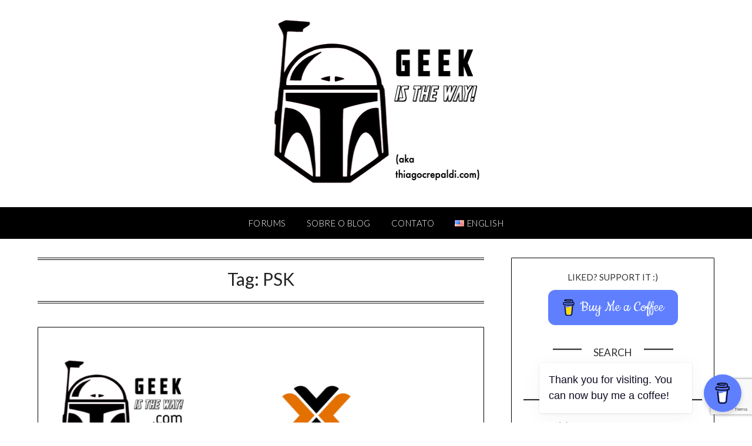

--- FILE ---
content_type: text/html; charset=UTF-8
request_url: https://geekistheway.com/tag/psk/
body_size: 28285
content:
<!doctype html><html lang=en-US><head><style>img.lazy{min-height:1px}</style><link href=https://geekistheway.com/wp-content/plugins/w3-total-cache/pub/js/lazyload.min.js as=script><meta charset="UTF-8"><meta name="viewport" content="width=device-width, initial-scale=1"><link rel=profile href=https://gmpg.org/xfn/11><meta name='robots' content='index, follow, max-image-preview:large, max-snippet:-1, max-video-preview:-1'><meta name="google-site-verification" content="VTKn3847t55PXYg4oiFxdKnoIsq3BaaQWKWFhJPN9eY"><meta name="msvalidate.01" content="AF33E98F0D4FA0126ABDC56FFA887FC1"><title>PSK Archives - Geek is the Way!</title><link rel=canonical href=https://geekistheway.com/tag/psk/ ><meta property="og:locale" content="en_US"><meta property="og:type" content="article"><meta property="og:title" content="PSK Archives - Geek is the Way!"><meta property="og:url" content="https://geekistheway.com/tag/psk/"><meta property="og:site_name" content="Geek is the Way!"><meta property="og:image" content="https://i0.wp.com/geekistheway.com/wp-content/uploads/2022/06/geek-is-the-way-logo-e1654468962440.png?fit=369%2C281&ssl=1"><meta property="og:image:width" content="369"><meta property="og:image:height" content="281"><meta property="og:image:type" content="image/png"><meta name="twitter:card" content="summary_large_image"> <script type=application/ld+json class=yoast-schema-graph>{"@context":"https://schema.org","@graph":[{"@type":"CollectionPage","@id":"https://geekistheway.com/tag/psk/","url":"https://geekistheway.com/tag/psk/","name":"PSK Archives - Geek is the Way!","isPartOf":{"@id":"https://geekistheway.com/#website"},"primaryImageOfPage":{"@id":"https://geekistheway.com/tag/psk/#primaryimage"},"image":{"@id":"https://geekistheway.com/tag/psk/#primaryimage"},"thumbnailUrl":"https://i0.wp.com/geekistheway.com/wp-content/uploads/2022/12/proxmox_zabbix_psk.png?fit=1080%2C1080&ssl=1","breadcrumb":{"@id":"https://geekistheway.com/tag/psk/#breadcrumb"},"inLanguage":"en-US"},{"@type":"ImageObject","inLanguage":"en-US","@id":"https://geekistheway.com/tag/psk/#primaryimage","url":"https://i0.wp.com/geekistheway.com/wp-content/uploads/2022/12/proxmox_zabbix_psk.png?fit=1080%2C1080&ssl=1","contentUrl":"https://i0.wp.com/geekistheway.com/wp-content/uploads/2022/12/proxmox_zabbix_psk.png?fit=1080%2C1080&ssl=1","width":1080,"height":1080},{"@type":"BreadcrumbList","@id":"https://geekistheway.com/tag/psk/#breadcrumb","itemListElement":[{"@type":"ListItem","position":1,"name":"Home","item":"https://geekistheway.com/"},{"@type":"ListItem","position":2,"name":"PSK"}]},{"@type":"WebSite","@id":"https://geekistheway.com/#website","url":"https://geekistheway.com/","name":"Geek is the Way!","description":"Trying to learn just a bit!","potentialAction":[{"@type":"SearchAction","target":{"@type":"EntryPoint","urlTemplate":"https://geekistheway.com/?s={search_term_string}"},"query-input":{"@type":"PropertyValueSpecification","valueRequired":true,"valueName":"search_term_string"}}],"inLanguage":"en-US"}]}</script> <link rel=dns-prefetch href=//secure.gravatar.com><link rel=dns-prefetch href=//www.googletagmanager.com><link rel=dns-prefetch href=//stats.wp.com><link rel=dns-prefetch href=//fonts.googleapis.com><link rel=dns-prefetch href=//v0.wordpress.com><link rel=dns-prefetch href=//widgets.wp.com><link rel=dns-prefetch href=//jetpack.wordpress.com><link rel=dns-prefetch href=//s0.wp.com><link rel=dns-prefetch href=//public-api.wordpress.com><link rel=dns-prefetch href=//0.gravatar.com><link rel=dns-prefetch href=//1.gravatar.com><link rel=dns-prefetch href=//2.gravatar.com><link rel=dns-prefetch href=//pagead2.googlesyndication.com><link rel=preconnect href=//i0.wp.com><link rel=preconnect href=//c0.wp.com><link rel=alternate type=application/rss+xml title="Geek is the Way! &raquo; Feed" href=https://geekistheway.com/feed/ ><link rel=alternate type=application/rss+xml title="Geek is the Way! &raquo; Comments Feed" href=https://geekistheway.com/comments/feed/ ><link rel=alternate type=application/rss+xml title="Geek is the Way! &raquo; PSK Tag Feed" href=https://geekistheway.com/tag/psk/feed/ >  <script src="//www.googletagmanager.com/gtag/js?id=G-XBFSJLWQLV"  data-cfasync=false data-wpfc-render=false async></script> <script data-cfasync=false data-wpfc-render=false>var mi_version = '9.11.1';
				var mi_track_user = true;
				var mi_no_track_reason = '';
								var MonsterInsightsDefaultLocations = {"page_location":"https:\/\/geekistheway.com\/tag\/psk\/"};
								if ( typeof MonsterInsightsPrivacyGuardFilter === 'function' ) {
					var MonsterInsightsLocations = (typeof MonsterInsightsExcludeQuery === 'object') ? MonsterInsightsPrivacyGuardFilter( MonsterInsightsExcludeQuery ) : MonsterInsightsPrivacyGuardFilter( MonsterInsightsDefaultLocations );
				} else {
					var MonsterInsightsLocations = (typeof MonsterInsightsExcludeQuery === 'object') ? MonsterInsightsExcludeQuery : MonsterInsightsDefaultLocations;
				}

								var disableStrs = [
										'ga-disable-G-XBFSJLWQLV',
									];

				/* Function to detect opted out users */
				function __gtagTrackerIsOptedOut() {
					for (var index = 0; index < disableStrs.length; index++) {
						if (document.cookie.indexOf(disableStrs[index] + '=true') > -1) {
							return true;
						}
					}

					return false;
				}

				/* Disable tracking if the opt-out cookie exists. */
				if (__gtagTrackerIsOptedOut()) {
					for (var index = 0; index < disableStrs.length; index++) {
						window[disableStrs[index]] = true;
					}
				}

				/* Opt-out function */
				function __gtagTrackerOptout() {
					for (var index = 0; index < disableStrs.length; index++) {
						document.cookie = disableStrs[index] + '=true; expires=Thu, 31 Dec 2099 23:59:59 UTC; path=/';
						window[disableStrs[index]] = true;
					}
				}

				if ('undefined' === typeof gaOptout) {
					function gaOptout() {
						__gtagTrackerOptout();
					}
				}
								window.dataLayer = window.dataLayer || [];

				window.MonsterInsightsDualTracker = {
					helpers: {},
					trackers: {},
				};
				if (mi_track_user) {
					function __gtagDataLayer() {
						dataLayer.push(arguments);
					}

					function __gtagTracker(type, name, parameters) {
						if (!parameters) {
							parameters = {};
						}

						if (parameters.send_to) {
							__gtagDataLayer.apply(null, arguments);
							return;
						}

						if (type === 'event') {
														parameters.send_to = monsterinsights_frontend.v4_id;
							var hookName = name;
							if (typeof parameters['event_category'] !== 'undefined') {
								hookName = parameters['event_category'] + ':' + name;
							}

							if (typeof MonsterInsightsDualTracker.trackers[hookName] !== 'undefined') {
								MonsterInsightsDualTracker.trackers[hookName](parameters);
							} else {
								__gtagDataLayer('event', name, parameters);
							}
							
						} else {
							__gtagDataLayer.apply(null, arguments);
						}
					}

					__gtagTracker('js', new Date());
					__gtagTracker('set', {
						'developer_id.dZGIzZG': true,
											});
					if ( MonsterInsightsLocations.page_location ) {
						__gtagTracker('set', MonsterInsightsLocations);
					}
										__gtagTracker('config', 'G-XBFSJLWQLV', {"forceSSL":"true"} );
										window.gtag = __gtagTracker;										(function () {
						/* https://developers.google.com/analytics/devguides/collection/analyticsjs/ */
						/* ga and __gaTracker compatibility shim. */
						var noopfn = function () {
							return null;
						};
						var newtracker = function () {
							return new Tracker();
						};
						var Tracker = function () {
							return null;
						};
						var p = Tracker.prototype;
						p.get = noopfn;
						p.set = noopfn;
						p.send = function () {
							var args = Array.prototype.slice.call(arguments);
							args.unshift('send');
							__gaTracker.apply(null, args);
						};
						var __gaTracker = function () {
							var len = arguments.length;
							if (len === 0) {
								return;
							}
							var f = arguments[len - 1];
							if (typeof f !== 'object' || f === null || typeof f.hitCallback !== 'function') {
								if ('send' === arguments[0]) {
									var hitConverted, hitObject = false, action;
									if ('event' === arguments[1]) {
										if ('undefined' !== typeof arguments[3]) {
											hitObject = {
												'eventAction': arguments[3],
												'eventCategory': arguments[2],
												'eventLabel': arguments[4],
												'value': arguments[5] ? arguments[5] : 1,
											}
										}
									}
									if ('pageview' === arguments[1]) {
										if ('undefined' !== typeof arguments[2]) {
											hitObject = {
												'eventAction': 'page_view',
												'page_path': arguments[2],
											}
										}
									}
									if (typeof arguments[2] === 'object') {
										hitObject = arguments[2];
									}
									if (typeof arguments[5] === 'object') {
										Object.assign(hitObject, arguments[5]);
									}
									if ('undefined' !== typeof arguments[1].hitType) {
										hitObject = arguments[1];
										if ('pageview' === hitObject.hitType) {
											hitObject.eventAction = 'page_view';
										}
									}
									if (hitObject) {
										action = 'timing' === arguments[1].hitType ? 'timing_complete' : hitObject.eventAction;
										hitConverted = mapArgs(hitObject);
										__gtagTracker('event', action, hitConverted);
									}
								}
								return;
							}

							function mapArgs(args) {
								var arg, hit = {};
								var gaMap = {
									'eventCategory': 'event_category',
									'eventAction': 'event_action',
									'eventLabel': 'event_label',
									'eventValue': 'event_value',
									'nonInteraction': 'non_interaction',
									'timingCategory': 'event_category',
									'timingVar': 'name',
									'timingValue': 'value',
									'timingLabel': 'event_label',
									'page': 'page_path',
									'location': 'page_location',
									'title': 'page_title',
									'referrer' : 'page_referrer',
								};
								for (arg in args) {
																		if (!(!args.hasOwnProperty(arg) || !gaMap.hasOwnProperty(arg))) {
										hit[gaMap[arg]] = args[arg];
									} else {
										hit[arg] = args[arg];
									}
								}
								return hit;
							}

							try {
								f.hitCallback();
							} catch (ex) {
							}
						};
						__gaTracker.create = newtracker;
						__gaTracker.getByName = newtracker;
						__gaTracker.getAll = function () {
							return [];
						};
						__gaTracker.remove = noopfn;
						__gaTracker.loaded = true;
						window['__gaTracker'] = __gaTracker;
					})();
									} else {
										console.log("");
					(function () {
						function __gtagTracker() {
							return null;
						}

						window['__gtagTracker'] = __gtagTracker;
						window['gtag'] = __gtagTracker;
					})();
									}</script> <style id=superb-addons-variable-fallbacks-inline-css>/*<![CDATA[*/:root{--wp--preset--color--primary:#1f7cec;--wp--preset--color--primary-hover:#3993ff;--wp--preset--color--base:#fff;--wp--preset--color--featured:#0a284b;--wp--preset--color--contrast-light:#fff;--wp--preset--color--contrast-dark:#000;--wp--preset--color--mono-1:#0d3c74;--wp--preset--color--mono-2:#64748b;--wp--preset--color--mono-3:#e2e8f0;--wp--preset--color--mono-4:#f8fafc;--wp--preset--spacing--superbspacing-xxsmall:clamp(5px,1vw,10px);--wp--preset--spacing--superbspacing-xsmall:clamp(10px,2vw,20px);--wp--preset--spacing--superbspacing-small:clamp(20px,4vw,40px);--wp--preset--spacing--superbspacing-medium:clamp(30px,6vw,60px);--wp--preset--spacing--superbspacing-large:clamp(40px,8vw,80px);--wp--preset--spacing--superbspacing-xlarge:clamp(50px,10vw,100px);--wp--preset--spacing--superbspacing-xxlarge:clamp(60px,12vw,120px);--wp--preset--font-size--superbfont-tiny:clamp(10px,0.625rem + ((1vw - 3.2px) * 0.227),12px);--wp--preset--font-size--superbfont-xxsmall:clamp(12px,0.75rem + ((1vw - 3.2px) * 0.227),14px);--wp--preset--font-size--superbfont-xsmall:clamp(16px,1rem + ((1vw - 3.2px) * 1),16px);--wp--preset--font-size--superbfont-small:clamp(16px,1rem + ((1vw - 3.2px) * 0.227),18px);--wp--preset--font-size--superbfont-medium:clamp(18px,1.125rem + ((1vw - 3.2px) * 0.227),20px);--wp--preset--font-size--superbfont-large:clamp(24px,1.5rem + ((1vw - 3.2px) * 0.909),32px);--wp--preset--font-size--superbfont-xlarge:clamp(32px,2rem + ((1vw - 3.2px) * 1.818),48px);--wp--preset--font-size--superbfont-xxlarge:clamp(40px,2.5rem + ((1vw - 3.2px) * 2.727),64px)}.has-primary-color{color:var(--wp--preset--color--primary)!important}.has-primary-hover-color{color:var(--wp--preset--color--primary-hover)!important}.has-base-color{color:var(--wp--preset--color--base)!important}.has-featured-color{color:var(--wp--preset--color--featured)!important}.has-contrast-light-color{color:var(--wp--preset--color--contrast-light)!important}.has-contrast-dark-color{color:var(--wp--preset--color--contrast-dark)!important}.has-mono-1-color{color:var(--wp--preset--color--mono-1)!important}.has-mono-2-color{color:var(--wp--preset--color--mono-2)!important}.has-mono-3-color{color:var(--wp--preset--color--mono-3)!important}.has-mono-4-color{color:var(--wp--preset--color--mono-4)!important}.has-primary-background-color{background-color:var(--wp--preset--color--primary)!important}.has-primary-hover-background-color{background-color:var(--wp--preset--color--primary-hover)!important}.has-base-background-color{background-color:var(--wp--preset--color--base)!important}.has-featured-background-color{background-color:var(--wp--preset--color--featured)!important}.has-contrast-light-background-color{background-color:var(--wp--preset--color--contrast-light)!important}.has-contrast-dark-background-color{background-color:var(--wp--preset--color--contrast-dark)!important}.has-mono-1-background-color{background-color:var(--wp--preset--color--mono-1)!important}.has-mono-2-background-color{background-color:var(--wp--preset--color--mono-2)!important}.has-mono-3-background-color{background-color:var(--wp--preset--color--mono-3)!important}.has-mono-4-background-color{background-color:var(--wp--preset--color--mono-4)!important}.has-superbfont-tiny-font-size{font-size:var(--wp--preset--font-size--superbfont-tiny)!important}.has-superbfont-xxsmall-font-size{font-size:var(--wp--preset--font-size--superbfont-xxsmall)!important}.has-superbfont-xsmall-font-size{font-size:var(--wp--preset--font-size--superbfont-xsmall)!important}.has-superbfont-small-font-size{font-size:var(--wp--preset--font-size--superbfont-small)!important}.has-superbfont-medium-font-size{font-size:var(--wp--preset--font-size--superbfont-medium)!important}.has-superbfont-large-font-size{font-size:var(--wp--preset--font-size--superbfont-large)!important}.has-superbfont-xlarge-font-size{font-size:var(--wp--preset--font-size--superbfont-xlarge)!important}.has-superbfont-xxlarge-font-size{font-size:var(--wp--preset--font-size--superbfont-xxlarge)!important}/*]]>*/</style><style id=wp-img-auto-sizes-contain-inline-css>img:is([sizes=auto i],[sizes^="auto," i]){contain-intrinsic-size:3000px 1500px}</style><style id=wp-emoji-styles-inline-css>img.wp-smiley,img.emoji{display:inline !important;border:none !important;box-shadow:none !important;height:1em !important;width:1em !important;margin:0
0.07em !important;vertical-align:-0.1em !important;background:none !important;padding:0
!important}</style><link rel=stylesheet id=wp-block-library-css href=https://c0.wp.com/c/6.9/wp-includes/css/dist/block-library/style.min.css type=text/css media=all><style id=wp-block-library-inline-css>/*<![CDATA[*/.wp-block-group.is-style-superbaddons-card{background-color:var(--wp--preset--color--contrast-light);border-color:var(--wp--preset--color--mono-3);border-radius:10px;border-style:solid;border-width:1px;box-shadow:0 1px 2px 0 rgba(0,0,0,.05);color:var(--wp--preset--color--contrast-dark);padding:var(--wp--preset--spacing--superbspacing-small)}/*]]>*/</style><style id=classic-theme-styles-inline-css>/*! This file is auto-generated */
.wp-block-button__link{color:#fff;background-color:#32373c;border-radius:9999px;box-shadow:none;text-decoration:none;padding:calc(.667em + 2px) calc(1.333em + 2px);font-size:1.125em}.wp-block-file__button{background:#32373c;color:#fff;text-decoration:none}</style><style id=superb-addons-animated-heading-style-inline-css>.superbaddons-animated-heading-block{overflow:hidden}.superbaddons-animated-heading-block .superb-animated-heading-letter{display:inline-block}</style><style id=superb-addons-author-box-style-inline-css>.superbaddons-authorbox{align-items:stretch;border-radius:10px;display:flex;flex-direction:row;gap:20px;padding:40px
20px}.superbaddons-authorbox-alignment-left{justify-content:flex-start}.superbaddons-authorbox-alignment-center{align-items:center;flex-direction:column;gap:0;justify-content:center;text-align:center}.superbaddons-authorbox-alignment-right{flex-direction:row-reverse;text-align:right}.superbaddons-authorbox-left{align-items:center;display:flex;flex:1;max-width:96px}.superbaddons-authorbox-right{flex:1}.superbaddons-authorbox-avatar{border-radius:50%}.superbaddons-authorbox-authorname{color:#444;font-size:32px;font-style:normal;font-weight:800;line-height:40px}.superbaddons-authorbox-authorbio{color:#7c7c7c;font-size:14px;font-style:normal;font-weight:600;line-height:19px}.superbaddons-authorbox-authorbio,.superbaddons-authorbox-authorname{margin:0}.superbaddons-authorbox-social-wrapper{align-items:flex-start;display:flex;flex-direction:row;gap:10px}.superbaddons-authorbox-social-wrapper
a{margin-top:15px}</style><style id=superb-addons-ratings-style-inline-css>.superbaddongs-ratings-overall-wrapper{display:flex;flex-direction:column}.superbaddons-ratings-overall-label{font-style:normal;font-weight:700}.superbaddons-ratings-overall-rating-wrapper{align-items:center;display:flex;flex-direction:row;gap:12px}.superbaddons-ratings-overall-rating{align-items:center;display:flex;font-style:normal;font-weight:800;gap:5px;line-height:40px}.superbaddons-ratings-stars-icons{display:flex;flex-wrap:wrap;gap:8px;position:relative}.superbaddons-ratings-single-star{align-items:center;display:flex;position:relative}.superbaddons-ratings-single-percentage-star{left:0;overflow:hidden;position:absolute;top:0}.superbaddons-ratings-ratingbar-label{font-weight:700;margin:30px
0 16px}.superbaddons-ratings-ratingbar-bar{border-radius:100px;overflow:hidden;width:100%}.superbaddons-ratings-ratingbar-bar,.superbaddons-ratings-ratingbar-bar-fill{height:10px}.superbaddons-ratings-alignment-center{text-align:center}.superbaddons-ratings-alignment-center .superbaddons-ratings-overall-rating-wrapper{justify-content:center}.superbaddons-ratings-alignment-right{text-align:right}.superbaddons-ratings-alignment-right .superbaddons-ratings-overall-rating-wrapper{flex-direction:row-reverse}</style><style id=superb-addons-table-of-contents-style-inline-css>.superbaddons-tableofcontents{display:flex;flex-direction:column}.superbaddons-tableofcontents-alignment-center{align-items:center;text-align:center}.superbaddons-tableofcontents-alignment-right{direction:rtl}.superbaddons-tableofcontents-boxed{border-radius:10px;padding:40px
20px}.superbaddons-tableofcontents-title{font-style:normal;font-weight:800}.superbaddons-tableofcontents-text{font-style:normal;font-weight:600}.superbaddons-tableofcontents-table
ol{list-style-position:inside;margin:0;padding:0}.superbaddons-tableofcontents-table ol
ol{padding-left:20px}.superbaddons-tableofcontents-alignment-center .superbaddons-tableofcontents-table ol
ol{padding-left:0}.superbaddons-tableofcontents-alignment-right .superbaddons-tableofcontents-table ol
ol{padding-left:0;padding-right:20px}</style><style id=superb-addons-recent-posts-style-inline-css>.superbaddons-recentposts-alignment-center .superbaddons-recentposts-item-inner{flex-direction:column;justify-content:center;text-align:center}.superbaddons-recentposts-alignment-right{direction:rtl}.superbaddons-recentposts-list{list-style:none;margin:0;padding:0}.superbaddons-recentposts-list
a{text-decoration:none}.superbaddons-recentposts-list a:active,.superbaddons-recentposts-list a:focus,.superbaddons-recentposts-list a:hover{color:inherit}.superbaddons-recentposts-item{margin-bottom:10px}.superbaddons-recentposts-item:last-of-type{margin-bottom:0}.superbaddons-recentposts-item-inner{align-items:center;display:flex;gap:10px}.superbaddons-recentposts-item-left,.superbaddons-recentposts-item-right{display:flex;flex-direction:column}</style><style id=superb-addons-cover-image-style-inline-css>.superbaddons-coverimage-block{overflow:hidden}</style><style id=superb-addons-google-maps-style-inline-css>.superbaddons-google-maps-block{overflow:hidden}</style><style id=superb-addons-reveal-button-style-inline-css>/*<![CDATA[*/.superb-addons-reveal-button{box-sizing:border-box;font-size:18px;padding-right:30px;position:relative}.superb-addons-reveal-button-element{background-color:var(--wp--preset--color--primary,#fff);border:1px
solid var(--wp--preset--color--primary,#000);border-radius:5px;box-sizing:border-box;color:var(--wp--preset--color--contrast-light,#000);display:inline-block;line-height:1;margin:0;padding:15px
25px;position:relative;text-align:center;text-decoration:none;width:auto;z-index:1}.superb-addons-reveal-button.superb-addons-reveal-button-width-25{width:calc(25% - var(--wp--style--block-gap, .5em)*.75)}.superb-addons-reveal-button.superb-addons-reveal-button-width-50{width:calc(50% - var(--wp--style--block-gap, .5em)*.5)}.superb-addons-reveal-button.superb-addons-reveal-button-width-75{width:calc(75% - var(--wp--style--block-gap, .5em)*.25)}.superb-addons-reveal-button.superb-addons-reveal-button-width-100{flex-basis:100%;width:100%}.superb-has-custom-width .superb-addons-reveal-button-element{width:100%}.superb-addons-reveal-button-has-reveal .superb-addons-reveal-button-element.superb-addons-reveal-button-cta{border-bottom-right-radius:0!important;border-top-right-radius:0!important}.superb-addons-reveal-button-element.superb-addons-reveal-button-revealed{border-color:var(--wp--preset--color--primary,#000);border-style:dashed;display:inline-flex;gap:10px;margin-right:0;-webkit-user-select:all;-moz-user-select:all;user-select:all}.superb-addons-reveal-button-element.superb-addons-reveal-button-revealed,.superb-addons-reveal-button-teaser{align-items:center;background-color:var(--wp--preset--color--contrast-light,#fff);color:var(--wp--preset--color--primary,#000)}.superb-addons-reveal-button-teaser{border:1px
dashed #000;border:1px
dashed var(--wp--preset--color--primary,#000);border-radius:0 8px 8px 0;box-sizing:border-box;display:none;height:100%;justify-content:flex-end;padding:0
10px;position:absolute;right:0;top:0;-webkit-user-select:none;-moz-user-select:none;user-select:none;width:50%;z-index:0}.superb-addons-reveal-button-has-reveal .superb-addons-reveal-button-teaser{display:flex}.superb-addons-reveal-button .superb-has-teaser-text-color{color:var(--superb-addons-reveal-button-teaser-text)}.superb-addons-reveal-button .superb-has-teaser-background-color{background-color:var(--superb-addons-reveal-button-teaser-background)}.superb-addons-reveal-button:active,.superb-addons-reveal-button:focus,.superb-addons-reveal-button:hover{text-decoration:none}.superb-addons-reveal-button-element
button{align-items:center;background:none;border:none;color:inherit;cursor:pointer;display:inline-flex;font-family:inherit;font-size:18px;font-weight:inherit;margin:0;padding:0;text-align:center;text-decoration:none;-webkit-user-select:none;-moz-user-select:none;user-select:none}/*]]>*/</style><style id=superb-addons-accordion-block-style-inline-css>/*<![CDATA[*/.wp-block-superb-addons-accordion-block{background-color:#fff;border:1px
solid #ddd;border-radius:4px;margin-bottom:1em;overflow:hidden}.wp-block-superb-addons-accordion-block.superb-accordion-is-open .superb-accordion-header{background-color:rgba(0,0,0,.05);border-bottom:1px solid rgba(0,0,0,.1)}.wp-block-superb-addons-accordion-block.superb-accordion-is-open .superb-accordion-header .superb-accordion-icon:before{transform:translate(-50%,-50%) rotate(45deg)}.wp-block-superb-addons-accordion-block.superb-accordion-is-open .superb-accordion-header .superb-accordion-icon:after{transform:translate(-50%,-50%) rotate(135deg)}.wp-block-superb-addons-accordion-block.superb-accordion-is-open .superb-accordion-content{display:block!important;height:auto}.wp-block-superb-addons-accordion-block .superb-accordion-header{align-items:center;background-color:rgba(0,0,0,.03);border-bottom:0 solid transparent;cursor:pointer;display:flex;justify-content:space-between;padding:15px;padding:var(--wp--preset--spacing--superbspacing-xsmall,15px);position:relative;transition:background-color .2s ease,border-bottom .2s ease}.wp-block-superb-addons-accordion-block .superb-accordion-header:hover{background-color:rgba(0,0,0,.05)}.wp-block-superb-addons-accordion-block .superb-accordion-title{flex-grow:1;font-size:1.1em;font-weight:500;margin:0}.wp-block-superb-addons-accordion-block .superb-accordion-icon{flex-shrink:0;height:24px;margin-left:10px;position:relative;width:24px}.wp-block-superb-addons-accordion-block .superb-accordion-icon:after,.wp-block-superb-addons-accordion-block .superb-accordion-icon:before{background-color:currentColor;content:"";height:2px;left:50%;position:absolute;top:50%;transition:transform .3s ease;width:12px}.wp-block-superb-addons-accordion-block .superb-accordion-icon:before{transform:translate(-50%,-50%)}.wp-block-superb-addons-accordion-block .superb-accordion-icon:after{transform:translate(-50%,-50%) rotate(90deg)}.wp-block-superb-addons-accordion-block .superb-accordion-content{height:0;overflow:hidden;padding:0;transition:height .3s ease-in-out}.wp-block-superb-addons-accordion-block .superb-accordion-content .superb-accordion-content-wrapper{padding:15px;padding:var(--wp--preset--spacing--superbspacing-xsmall,15px)}/*]]>*/</style><style id=global-styles-inline-css>/*<![CDATA[*/:root{--wp--preset--aspect-ratio--square:1;--wp--preset--aspect-ratio--4-3:4/3;--wp--preset--aspect-ratio--3-4:3/4;--wp--preset--aspect-ratio--3-2:3/2;--wp--preset--aspect-ratio--2-3:2/3;--wp--preset--aspect-ratio--16-9:16/9;--wp--preset--aspect-ratio--9-16:9/16;--wp--preset--color--black:#000;--wp--preset--color--cyan-bluish-gray:#abb8c3;--wp--preset--color--white:#fff;--wp--preset--color--pale-pink:#f78da7;--wp--preset--color--vivid-red:#cf2e2e;--wp--preset--color--luminous-vivid-orange:#ff6900;--wp--preset--color--luminous-vivid-amber:#fcb900;--wp--preset--color--light-green-cyan:#7bdcb5;--wp--preset--color--vivid-green-cyan:#00d084;--wp--preset--color--pale-cyan-blue:#8ed1fc;--wp--preset--color--vivid-cyan-blue:#0693e3;--wp--preset--color--vivid-purple:#9b51e0;--wp--preset--gradient--vivid-cyan-blue-to-vivid-purple:linear-gradient(135deg,rgb(6,147,227) 0%,rgb(155,81,224) 100%);--wp--preset--gradient--light-green-cyan-to-vivid-green-cyan:linear-gradient(135deg,rgb(122,220,180) 0%,rgb(0,208,130) 100%);--wp--preset--gradient--luminous-vivid-amber-to-luminous-vivid-orange:linear-gradient(135deg,rgb(252,185,0) 0%,rgb(255,105,0) 100%);--wp--preset--gradient--luminous-vivid-orange-to-vivid-red:linear-gradient(135deg,rgb(255,105,0) 0%,rgb(207,46,46) 100%);--wp--preset--gradient--very-light-gray-to-cyan-bluish-gray:linear-gradient(135deg,rgb(238,238,238) 0%,rgb(169,184,195) 100%);--wp--preset--gradient--cool-to-warm-spectrum:linear-gradient(135deg,rgb(74,234,220) 0%,rgb(151,120,209) 20%,rgb(207,42,186) 40%,rgb(238,44,130) 60%,rgb(251,105,98) 80%,rgb(254,248,76) 100%);--wp--preset--gradient--blush-light-purple:linear-gradient(135deg,rgb(255,206,236) 0%,rgb(152,150,240) 100%);--wp--preset--gradient--blush-bordeaux:linear-gradient(135deg,rgb(254,205,165) 0%,rgb(254,45,45) 50%,rgb(107,0,62) 100%);--wp--preset--gradient--luminous-dusk:linear-gradient(135deg,rgb(255,203,112) 0%,rgb(199,81,192) 50%,rgb(65,88,208) 100%);--wp--preset--gradient--pale-ocean:linear-gradient(135deg,rgb(255,245,203) 0%,rgb(182,227,212) 50%,rgb(51,167,181) 100%);--wp--preset--gradient--electric-grass:linear-gradient(135deg,rgb(202,248,128) 0%,rgb(113,206,126) 100%);--wp--preset--gradient--midnight:linear-gradient(135deg,rgb(2,3,129) 0%,rgb(40,116,252) 100%);--wp--preset--font-size--small:13px;--wp--preset--font-size--medium:20px;--wp--preset--font-size--large:36px;--wp--preset--font-size--x-large:42px;--wp--preset--spacing--20:0.44rem;--wp--preset--spacing--30:0.67rem;--wp--preset--spacing--40:1rem;--wp--preset--spacing--50:1.5rem;--wp--preset--spacing--60:2.25rem;--wp--preset--spacing--70:3.38rem;--wp--preset--spacing--80:5.06rem;--wp--preset--shadow--natural:6px 6px 9px rgba(0, 0, 0, 0.2);--wp--preset--shadow--deep:12px 12px 50px rgba(0, 0, 0, 0.4);--wp--preset--shadow--sharp:6px 6px 0px rgba(0, 0, 0, 0.2);--wp--preset--shadow--outlined:6px 6px 0px -3px rgb(255, 255, 255), 6px 6px rgb(0, 0, 0);--wp--preset--shadow--crisp:6px 6px 0px rgb(0, 0, 0)}:where(.is-layout-flex){gap:0.5em}:where(.is-layout-grid){gap:0.5em}body .is-layout-flex{display:flex}.is-layout-flex{flex-wrap:wrap;align-items:center}.is-layout-flex>:is(*,div){margin:0}body .is-layout-grid{display:grid}.is-layout-grid>:is(*,div){margin:0}:where(.wp-block-columns.is-layout-flex){gap:2em}:where(.wp-block-columns.is-layout-grid){gap:2em}:where(.wp-block-post-template.is-layout-flex){gap:1.25em}:where(.wp-block-post-template.is-layout-grid){gap:1.25em}.has-black-color{color:var(--wp--preset--color--black) !important}.has-cyan-bluish-gray-color{color:var(--wp--preset--color--cyan-bluish-gray) !important}.has-white-color{color:var(--wp--preset--color--white) !important}.has-pale-pink-color{color:var(--wp--preset--color--pale-pink) !important}.has-vivid-red-color{color:var(--wp--preset--color--vivid-red) !important}.has-luminous-vivid-orange-color{color:var(--wp--preset--color--luminous-vivid-orange) !important}.has-luminous-vivid-amber-color{color:var(--wp--preset--color--luminous-vivid-amber) !important}.has-light-green-cyan-color{color:var(--wp--preset--color--light-green-cyan) !important}.has-vivid-green-cyan-color{color:var(--wp--preset--color--vivid-green-cyan) !important}.has-pale-cyan-blue-color{color:var(--wp--preset--color--pale-cyan-blue) !important}.has-vivid-cyan-blue-color{color:var(--wp--preset--color--vivid-cyan-blue) !important}.has-vivid-purple-color{color:var(--wp--preset--color--vivid-purple) !important}.has-black-background-color{background-color:var(--wp--preset--color--black) !important}.has-cyan-bluish-gray-background-color{background-color:var(--wp--preset--color--cyan-bluish-gray) !important}.has-white-background-color{background-color:var(--wp--preset--color--white) !important}.has-pale-pink-background-color{background-color:var(--wp--preset--color--pale-pink) !important}.has-vivid-red-background-color{background-color:var(--wp--preset--color--vivid-red) !important}.has-luminous-vivid-orange-background-color{background-color:var(--wp--preset--color--luminous-vivid-orange) !important}.has-luminous-vivid-amber-background-color{background-color:var(--wp--preset--color--luminous-vivid-amber) !important}.has-light-green-cyan-background-color{background-color:var(--wp--preset--color--light-green-cyan) !important}.has-vivid-green-cyan-background-color{background-color:var(--wp--preset--color--vivid-green-cyan) !important}.has-pale-cyan-blue-background-color{background-color:var(--wp--preset--color--pale-cyan-blue) !important}.has-vivid-cyan-blue-background-color{background-color:var(--wp--preset--color--vivid-cyan-blue) !important}.has-vivid-purple-background-color{background-color:var(--wp--preset--color--vivid-purple) !important}.has-black-border-color{border-color:var(--wp--preset--color--black) !important}.has-cyan-bluish-gray-border-color{border-color:var(--wp--preset--color--cyan-bluish-gray) !important}.has-white-border-color{border-color:var(--wp--preset--color--white) !important}.has-pale-pink-border-color{border-color:var(--wp--preset--color--pale-pink) !important}.has-vivid-red-border-color{border-color:var(--wp--preset--color--vivid-red) !important}.has-luminous-vivid-orange-border-color{border-color:var(--wp--preset--color--luminous-vivid-orange) !important}.has-luminous-vivid-amber-border-color{border-color:var(--wp--preset--color--luminous-vivid-amber) !important}.has-light-green-cyan-border-color{border-color:var(--wp--preset--color--light-green-cyan) !important}.has-vivid-green-cyan-border-color{border-color:var(--wp--preset--color--vivid-green-cyan) !important}.has-pale-cyan-blue-border-color{border-color:var(--wp--preset--color--pale-cyan-blue) !important}.has-vivid-cyan-blue-border-color{border-color:var(--wp--preset--color--vivid-cyan-blue) !important}.has-vivid-purple-border-color{border-color:var(--wp--preset--color--vivid-purple) !important}.has-vivid-cyan-blue-to-vivid-purple-gradient-background{background:var(--wp--preset--gradient--vivid-cyan-blue-to-vivid-purple) !important}.has-light-green-cyan-to-vivid-green-cyan-gradient-background{background:var(--wp--preset--gradient--light-green-cyan-to-vivid-green-cyan) !important}.has-luminous-vivid-amber-to-luminous-vivid-orange-gradient-background{background:var(--wp--preset--gradient--luminous-vivid-amber-to-luminous-vivid-orange) !important}.has-luminous-vivid-orange-to-vivid-red-gradient-background{background:var(--wp--preset--gradient--luminous-vivid-orange-to-vivid-red) !important}.has-very-light-gray-to-cyan-bluish-gray-gradient-background{background:var(--wp--preset--gradient--very-light-gray-to-cyan-bluish-gray) !important}.has-cool-to-warm-spectrum-gradient-background{background:var(--wp--preset--gradient--cool-to-warm-spectrum) !important}.has-blush-light-purple-gradient-background{background:var(--wp--preset--gradient--blush-light-purple) !important}.has-blush-bordeaux-gradient-background{background:var(--wp--preset--gradient--blush-bordeaux) !important}.has-luminous-dusk-gradient-background{background:var(--wp--preset--gradient--luminous-dusk) !important}.has-pale-ocean-gradient-background{background:var(--wp--preset--gradient--pale-ocean) !important}.has-electric-grass-gradient-background{background:var(--wp--preset--gradient--electric-grass) !important}.has-midnight-gradient-background{background:var(--wp--preset--gradient--midnight) !important}.has-small-font-size{font-size:var(--wp--preset--font-size--small) !important}.has-medium-font-size{font-size:var(--wp--preset--font-size--medium) !important}.has-large-font-size{font-size:var(--wp--preset--font-size--large) !important}.has-x-large-font-size{font-size:var(--wp--preset--font-size--x-large) !important}:where(.wp-block-post-template.is-layout-flex){gap:1.25em}:where(.wp-block-post-template.is-layout-grid){gap:1.25em}:where(.wp-block-term-template.is-layout-flex){gap:1.25em}:where(.wp-block-term-template.is-layout-grid){gap:1.25em}:where(.wp-block-columns.is-layout-flex){gap:2em}:where(.wp-block-columns.is-layout-grid){gap:2em}:root :where(.wp-block-pullquote){font-size:1.5em;line-height:1.6}/*]]>*/</style><link rel=stylesheet href=https://geekistheway.com/wp-content/cache/minify/90a92.css media=all><link rel=stylesheet id=lifestylepress-google-fonts-css href='//fonts.googleapis.com/css?family=Lato%3A300%2C400%2C700%2C900%7CMerriweather%3A400%2C700&#038;ver=6.9' type=text/css media=all><link rel=stylesheet id=jetpack_likes-css href=https://c0.wp.com/p/jetpack/15.4/modules/likes/style.css type=text/css media=all><link rel=stylesheet href=https://geekistheway.com/wp-content/cache/minify/148ec.css media=all><link rel=stylesheet id=sharedaddy-css href=https://c0.wp.com/p/jetpack/15.4/modules/sharedaddy/sharing.css type=text/css media=all><link rel=stylesheet id=social-logos-css href=https://c0.wp.com/p/jetpack/15.4/_inc/social-logos/social-logos.min.css type=text/css media=all> <script>window._nslDOMReady = (function () {
                const executedCallbacks = new Set();
            
                return function (callback) {
                    /**
                    * Third parties might dispatch DOMContentLoaded events, so we need to ensure that we only run our callback once!
                    */
                    if (executedCallbacks.has(callback)) return;
            
                    const wrappedCallback = function () {
                        if (executedCallbacks.has(callback)) return;
                        executedCallbacks.add(callback);
                        callback();
                    };
            
                    if (document.readyState === "complete" || document.readyState === "interactive") {
                        wrappedCallback();
                    } else {
                        document.addEventListener("DOMContentLoaded", wrappedCallback);
                    }
                };
            })();</script> <script data-cfasync=false data-wpfc-render=false id=monsterinsights-frontend-script-js-extra>var monsterinsights_frontend = {"js_events_tracking":"true","download_extensions":"doc,pdf,ppt,zip,xls,docx,pptx,xlsx","inbound_paths":"[]","home_url":"https:\/\/geekistheway.com","hash_tracking":"false","v4_id":"G-XBFSJLWQLV"};</script> <script src=https://c0.wp.com/c/6.9/wp-includes/js/jquery/jquery.min.js id=jquery-core-js></script> <script src=https://c0.wp.com/c/6.9/wp-includes/js/jquery/jquery-migrate.min.js id=jquery-migrate-js></script> <script src=https://geekistheway.com/wp-content/cache/minify/91af6.js></script>   <script src="https://www.googletagmanager.com/gtag/js?id=GT-NGWZ54F" id=google_gtagjs-js async></script> <script id=google_gtagjs-js-after>window.dataLayer = window.dataLayer || [];function gtag(){dataLayer.push(arguments);}
gtag("set","linker",{"domains":["geekistheway.com"]});
gtag("js", new Date());
gtag("set", "developer_id.dZTNiMT", true);
gtag("config", "GT-NGWZ54F");
//# sourceURL=google_gtagjs-js-after</script> <link rel=https://api.w.org/ href=https://geekistheway.com/wp-json/ ><link rel=alternate title=JSON type=application/json href=https://geekistheway.com/wp-json/wp/v2/tags/1172><link rel=EditURI type=application/rsd+xml title=RSD href=https://geekistheway.com/xmlrpc.php?rsd> <script data-name=BMC-Widget src=https://cdnjs.buymeacoffee.com/1.0.0/widget.prod.min.js data-id=geekistheway data-description="Support me on Buy Me a Coffee!" data-message="Thank you for visiting. You can now buy me a coffee!" data-color=#5F7FFF data-position=right data-x_margin=18 data-y_margin=18></script> <meta name="generator" content="Site Kit by Google 1.170.0"><style>@font-face{font-family:'Libre Franklin Extra Bold';src:url('https://geekistheway.com/wp-content/plugins/patreon-connect/assets/fonts/librefranklin-extrabold-webfont.woff2') format('woff2'),
url('https://geekistheway.com/wp-content/plugins/patreon-connect/assets/fonts/librefranklin-extrabold-webfont.woff') format('woff');font-weight:bold}</style><style>img#wpstats{display:none}</style><style>body, .site, .swidgets-wrap h3,.post-data-text{background: }.site-title a,.site-description{color: }.sheader{background-color: }.super-menu, #smobile-menu, .primary-menu, .primary-menu ul li ul.children, .primary-menu ul li ul.sub-menu{background-color: }.main-navigation ul li a, .main-navigation ul li .sub-arrow, .super-menu .toggle-mobile-menu, .mobile-menu-active .smenu-hide{color: }#smobile-menu.show .main-navigation ul ul.children.active, #smobile-menu.show .main-navigation ul ul.sub-menu.active, #smobile-menu.show .main-navigation ul li, .smenu-hide.toggle-mobile-menu.menu-toggle, #smobile-menu.show .main-navigation ul li, .primary-menu ul li ul.children li, .primary-menu ul li ul.sub-menu
li{border-color:;border-bottom-color: }#secondary .widget h3, #secondary .widget h3 a, #secondary .widget h4, #secondary .widget h1, #secondary .widget h2, #secondary .widget h5, #secondary .widget
h6{color: }#secondary .widget a, #secondary a, #secondary .widget li a , #secondary span.sub-arrow{color: }#secondary, #secondary .widget, #secondary .widget p, #secondary .widget li, .widget time.rpwe-time.published{color: }#secondary .swidgets-wrap, #secondary .widget ul li, .featured-sidebar .search-field{border-color: }.site-info, .footer-column-three input.search-submit, .footer-column-three p, .footer-column-three li, .footer-column-three td, .footer-column-three th, .footer-column-three
caption{color: }.footer-column-three h3, .footer-column-three h4, .footer-column-three h5, .footer-column-three h6, .footer-column-three h1, .footer-column-three h2, .footer-column-three h4, .footer-column-three h3
a{color: }.footer-column-three a, .footer-column-three li a, .footer-column-three .widget a, .footer-column-three .sub-arrow{color: }.footer-column-three h3:after{background: }.site-info, .widget ul li, .footer-column-three input.search-field, .footer-column-three input.search-submit{border-color: }.site-footer{background-color: }.archive .page-header h1, .blogposts-list h2 a, .blogposts-list h2 a:hover, .blogposts-list h2 a:active, .search-results h1.page-title{color: }.blogposts-list .post-data-text, .blogposts-list .post-data-text
a{color: }.blogposts-list
p{color: }.page-numbers li a, .blogposts-list .blogpost-button{background: }.page-numbers li a, .blogposts-list .blogpost-button, span.page-numbers.dots, .page-numbers.current, .page-numbers li a:hover{color: }.archive .page-header h1, .search-results h1.page-title, .blogposts-list.fbox, span.page-numbers.dots, .page-numbers li a,.page-numbers.current{border-color: }.blogposts-list .post-data-divider{background: }.page .comments-area .comment-author, .page .comments-area .comment-author a, .page .comments-area .comments-title, .page .content-area h1, .page .content-area h2, .page .content-area h3, .page .content-area h4, .page .content-area h5, .page .content-area h6, .page .content-area th, .single  .comments-area .comment-author, .single .comments-area .comment-author a, .single .comments-area .comments-title, .single .content-area h1, .single .content-area h2, .single .content-area h3, .single .content-area h4, .single .content-area h5, .single .content-area h6, .single .content-area th, .search-no-results h1, .error404
h1{color: }.single .post-data-text, .page .post-data-text, .page .post-data-text a, .single .post-data-text a, .comments-area .comment-meta .comment-metadata
a{color: }.page .content-area p, .page article, .page .content-area table, .page .content-area dd, .page .content-area dt, .page .content-area address, .page .content-area .entry-content, .page .content-area li, .page .content-area ol, .single .content-area p, .single article, .single .content-area table, .single .content-area dd, .single .content-area dt, .single .content-area address, .single .entry-content, .single .content-area li, .single .content-area ol, .search-no-results .page-content
p{color: }.single .entry-content a, .page .entry-content a, .comment-content a, .comments-area .reply a, .logged-in-as a, .comments-area .comment-respond
a{color: }.comments-area p.form-submit
input{background: }.error404 .page-content p, .error404 input.search-submit, .search-no-results input.search-submit{color: }.page .comments-area, .page article.fbox, .page article tr, .page .comments-area ol.comment-list ol.children li, .page .comments-area ol.comment-list .comment, .single .comments-area, .single article.fbox, .single article tr, .comments-area ol.comment-list ol.children li, .comments-area ol.comment-list .comment, .error404 main#main, .error404 .search-form label, .search-no-results .search-form label, .error404 input.search-submit, .search-no-results input.search-submit, .error404 main#main, .search-no-results section.fbox.no-results.not-found{border-color: }.single .post-data-divider, .page .post-data-divider{background: }.single .comments-area p.form-submit input, .page .comments-area p.form-submit
input{color: }.bottom-header-wrapper{background: }.bottom-header-wrapper
*{color: }.header-widget a, .header-widget li a, .header-widget
i.fa{color: }.header-widget, .header-widget p, .header-widget li, .header-widget
.textwidget{color: }.header-widget .widget-title, .header-widget h1, .header-widget h3, .header-widget h2, .header-widget h4, .header-widget h5, .header-widget
h6{color: }.header-widget.swidgets-wrap, .header-widget ul li, .header-widget .search-field{border-color: }</style><meta name="google-adsense-platform-account" content="ca-host-pub-2644536267352236"><meta name="google-adsense-platform-domain" content="sitekit.withgoogle.com"><meta name="generator" content="Elementor 3.34.2; features: additional_custom_breakpoints; settings: css_print_method-external, google_font-enabled, font_display-auto"><style>.e-con.e-parent:nth-of-type(n+4):not(.e-lazyloaded):not(.e-no-lazyload),
.e-con.e-parent:nth-of-type(n+4):not(.e-lazyloaded):not(.e-no-lazyload) *{background-image:none !important}@media screen and (max-height: 1024px){.e-con.e-parent:nth-of-type(n+3):not(.e-lazyloaded):not(.e-no-lazyload),
.e-con.e-parent:nth-of-type(n+3):not(.e-lazyloaded):not(.e-no-lazyload) *{background-image:none !important}}@media screen and (max-height: 640px){.e-con.e-parent:nth-of-type(n+2):not(.e-lazyloaded):not(.e-no-lazyload),
.e-con.e-parent:nth-of-type(n+2):not(.e-lazyloaded):not(.e-no-lazyload) *{background-image:none !important}}</style> <script async=async src="https://pagead2.googlesyndication.com/pagead/js/adsbygoogle.js?client=ca-pub-9285441868262896&amp;host=ca-host-pub-2644536267352236" crossorigin=anonymous></script> <link rel=icon href="https://i0.wp.com/geekistheway.com/wp-content/uploads/2022/06/cropped-Screen-Shot-2022-06-05-at-18.01.59.png?fit=32%2C32&#038;ssl=1" sizes=32x32><link rel=icon href="https://i0.wp.com/geekistheway.com/wp-content/uploads/2022/06/cropped-Screen-Shot-2022-06-05-at-18.01.59.png?fit=192%2C192&#038;ssl=1" sizes=192x192><link rel=apple-touch-icon href="https://i0.wp.com/geekistheway.com/wp-content/uploads/2022/06/cropped-Screen-Shot-2022-06-05-at-18.01.59.png?fit=180%2C180&#038;ssl=1"><meta name="msapplication-TileImage" content="https://i0.wp.com/geekistheway.com/wp-content/uploads/2022/06/cropped-Screen-Shot-2022-06-05-at-18.01.59.png?fit=270%2C270&#038;ssl=1"><style>div.nsl-container[data-align="left"]{text-align:left}div.nsl-container[data-align="center"]{text-align:center}div.nsl-container[data-align="right"]{text-align:right}div.nsl-container div.nsl-container-buttons a[data-plugin="nsl"]{text-decoration:none;box-shadow:none;border:0}div.nsl-container .nsl-container-buttons{display:flex;padding:5px
0}div.nsl-container.nsl-container-block .nsl-container-buttons{display:inline-grid;grid-template-columns:minmax(145px, auto)}div.nsl-container-block-fullwidth .nsl-container-buttons{flex-flow:column;align-items:center}div.nsl-container-block-fullwidth .nsl-container-buttons a,
div.nsl-container-block .nsl-container-buttons
a{flex:1 1 auto;display:block;margin:5px
0;width:100%}div.nsl-container-inline{margin:-5px;text-align:left}div.nsl-container-inline .nsl-container-buttons{justify-content:center;flex-wrap:wrap}div.nsl-container-inline .nsl-container-buttons
a{margin:5px;display:inline-block}div.nsl-container-grid .nsl-container-buttons{flex-flow:row;align-items:center;flex-wrap:wrap}div.nsl-container-grid .nsl-container-buttons
a{flex:1 1 auto;display:block;margin:5px;max-width:280px;width:100%}@media only screen and (min-width: 650px){div.nsl-container-grid .nsl-container-buttons
a{width:auto}}div.nsl-container .nsl-button{cursor:pointer;vertical-align:top;border-radius:4px}div.nsl-container .nsl-button-default{color:#fff;display:flex}div.nsl-container .nsl-button-icon{display:inline-block}div.nsl-container .nsl-button-svg-container{flex:0 0 auto;padding:8px;display:flex;align-items:center}div.nsl-container
svg{height:24px;width:24px;vertical-align:top}div.nsl-container .nsl-button-default div.nsl-button-label-container{margin:0
24px 0 12px;padding:10px
0;font-family:Helvetica,Arial,sans-serif;font-size:16px;line-height:20px;letter-spacing: .25px;overflow:hidden;text-align:center;text-overflow:clip;white-space:nowrap;flex:1 1 auto;-webkit-font-smoothing:antialiased;-moz-osx-font-smoothing:grayscale;text-transform:none;display:inline-block}div.nsl-container .nsl-button-google[data-skin="light"]{box-shadow:inset 0 0 0 1px #747775;color:#1f1f1f}div.nsl-container .nsl-button-google[data-skin="dark"]{box-shadow:inset 0 0 0 1px #8E918F;color:#E3E3E3}div.nsl-container .nsl-button-google[data-skin="neutral"]{color:#1F1F1F}div.nsl-container .nsl-button-google div.nsl-button-label-container{font-family:"Roboto Medium",Roboto,Helvetica,Arial,sans-serif}div.nsl-container .nsl-button-apple .nsl-button-svg-container{padding:0
6px}div.nsl-container .nsl-button-apple .nsl-button-svg-container
svg{height:40px;width:auto}div.nsl-container .nsl-button-apple[data-skin="light"]{color:#000;box-shadow:0 0 0 1px #000}div.nsl-container .nsl-button-facebook[data-skin="white"]{color:#000;box-shadow:inset 0 0 0 1px #000}div.nsl-container .nsl-button-facebook[data-skin="light"]{color:#1877F2;box-shadow:inset 0 0 0 1px #1877F2}div.nsl-container .nsl-button-spotify[data-skin="white"]{color:#191414;box-shadow:inset 0 0 0 1px #191414}div.nsl-container .nsl-button-apple div.nsl-button-label-container{font-size:17px;font-family:-apple-system,BlinkMacSystemFont,"Segoe UI",Roboto,Helvetica,Arial,sans-serif,"Apple Color Emoji","Segoe UI Emoji","Segoe UI Symbol"}div.nsl-container .nsl-button-slack div.nsl-button-label-container{font-size:17px;font-family:-apple-system,BlinkMacSystemFont,"Segoe UI",Roboto,Helvetica,Arial,sans-serif,"Apple Color Emoji","Segoe UI Emoji","Segoe UI Symbol"}div.nsl-container .nsl-button-slack[data-skin="light"]{color:#000;box-shadow:inset 0 0 0 1px #DDD}div.nsl-container .nsl-button-tiktok[data-skin="light"]{color:#161823;box-shadow:0 0 0 1px rgba(22, 24, 35, 0.12)}div.nsl-container .nsl-button-kakao{color:rgba(0, 0, 0, 0.85)}.nsl-clear{clear:both}.nsl-container{clear:both}.nsl-disabled-provider .nsl-button{filter:grayscale(1);opacity:0.8}div.nsl-container-inline[data-align="left"] .nsl-container-buttons{justify-content:flex-start}div.nsl-container-inline[data-align="center"] .nsl-container-buttons{justify-content:center}div.nsl-container-inline[data-align="right"] .nsl-container-buttons{justify-content:flex-end}div.nsl-container-grid[data-align="left"] .nsl-container-buttons{justify-content:flex-start}div.nsl-container-grid[data-align="center"] .nsl-container-buttons{justify-content:center}div.nsl-container-grid[data-align="right"] .nsl-container-buttons{justify-content:flex-end}div.nsl-container-grid[data-align="space-around"] .nsl-container-buttons{justify-content:space-around}div.nsl-container-grid[data-align="space-between"] .nsl-container-buttons{justify-content:space-between}#nsl-redirect-overlay{display:flex;flex-direction:column;justify-content:center;align-items:center;position:fixed;z-index:1000000;left:0;top:0;width:100%;height:100%;backdrop-filter:blur(1px);background-color:RGBA(0, 0, 0, .32);}#nsl-redirect-overlay-container{display:flex;flex-direction:column;justify-content:center;align-items:center;background-color:white;padding:30px;border-radius:10px}#nsl-redirect-overlay-spinner{content:'';display:block;margin:20px;border:9px
solid RGBA(0, 0, 0, .6);border-top:9px solid #fff;border-radius:50%;box-shadow:inset 0 0 0 1px RGBA(0, 0, 0, .6), 0 0 0 1px RGBA(0, 0, 0, .6);width:40px;height:40px;animation:nsl-loader-spin 2s linear infinite}@keyframes nsl-loader-spin{0%{transform:rotate(0deg)}to{transform:rotate(360deg)}}#nsl-redirect-overlay-title{font-family:-apple-system,BlinkMacSystemFont,"Segoe UI",Roboto,Oxygen-Sans,Ubuntu,Cantarell,"Helvetica Neue",sans-serif;font-size:18px;font-weight:bold;color:#3C434A}#nsl-redirect-overlay-text{font-family:-apple-system,BlinkMacSystemFont,"Segoe UI",Roboto,Oxygen-Sans,Ubuntu,Cantarell,"Helvetica Neue",sans-serif;text-align:center;font-size:14px;color:#3C434A}</style><style>#nsl-notices-fallback{position:fixed;right:10px;top:10px;z-index:10000}.admin-bar #nsl-notices-fallback{top:42px}#nsl-notices-fallback>div{position:relative;background:#fff;border-left:4px solid #fff;box-shadow:0 1px 1px 0 rgba(0, 0, 0, .1);margin:5px
15px 2px;padding:1px
20px}#nsl-notices-fallback>div.error{display:block;border-left-color:#dc3232}#nsl-notices-fallback>div.updated{display:block;border-left-color:#46b450}#nsl-notices-fallback
p{margin: .5em 0;padding:2px}#nsl-notices-fallback>div:after{position:absolute;right:5px;top:5px;content:'\00d7';display:block;height:16px;width:16px;line-height:16px;text-align:center;font-size:20px;cursor:pointer}</style></head><body data-rsssl=1 class="archive tag tag-psk tag-1172 wp-custom-logo wp-theme-lifestylepress hfeed masthead-fixed elementor-default elementor-kit-198"> <script id=bbp-swap-no-js-body-class>document.body.className = document.body.className.replace( 'bbp-no-js', 'bbp-js' );</script> <a class="skip-link screen-reader-text" href=#content>Skip to content</a><div id=page class=site><header id=masthead class="sheader site-header clearfix"><div class=content-wrap><div class="site-branding branding-logo"> <a href=https://geekistheway.com/ class=custom-logo-link rel=home><img fetchpriority=high width=369 height=286 src="data:image/svg+xml,%3Csvg%20xmlns='http://www.w3.org/2000/svg'%20viewBox='0%200%20369%20286'%3E%3C/svg%3E" data-src="https://i0.wp.com/geekistheway.com/wp-content/uploads/2022/06/cropped-geek-is-the-way-logo-1.png?fit=369%2C286&amp;ssl=1" class="custom-logo lazy" alt="Geek is the Way!" decoding=async data-srcset="https://i0.wp.com/geekistheway.com/wp-content/uploads/2022/06/cropped-geek-is-the-way-logo-1.png?w=369&amp;ssl=1 369w, https://i0.wp.com/geekistheway.com/wp-content/uploads/2022/06/cropped-geek-is-the-way-logo-1.png?resize=300%2C233&amp;ssl=1 300w" data-sizes="(max-width: 369px) 100vw, 369px" data-attachment-id=985 data-permalink=https://geekistheway.com/geek-is-the-way-logo-3/ data-orig-file="https://i0.wp.com/geekistheway.com/wp-content/uploads/2022/06/cropped-geek-is-the-way-logo-1.png?fit=369%2C286&amp;ssl=1" data-orig-size=369,286 data-comments-opened=1 data-image-meta={&quot;aperture&quot;:&quot;0&quot;,&quot;credit&quot;:&quot;&quot;,&quot;camera&quot;:&quot;&quot;,&quot;caption&quot;:&quot;&quot;,&quot;created_timestamp&quot;:&quot;0&quot;,&quot;copyright&quot;:&quot;&quot;,&quot;focal_length&quot;:&quot;0&quot;,&quot;iso&quot;:&quot;0&quot;,&quot;shutter_speed&quot;:&quot;0&quot;,&quot;title&quot;:&quot;&quot;,&quot;orientation&quot;:&quot;0&quot;} data-image-title="geek is the way logo" data-image-description="&lt;p&gt;https://geekistheway.com/wp-content/uploads/2022/06/cropped-geek-is-the-way-logo-1.png&lt;/p&gt; " data-image-caption data-medium-file="https://i0.wp.com/geekistheway.com/wp-content/uploads/2022/06/cropped-geek-is-the-way-logo-1.png?fit=300%2C233&amp;ssl=1" data-large-file="https://i0.wp.com/geekistheway.com/wp-content/uploads/2022/06/cropped-geek-is-the-way-logo-1.png?fit=369%2C286&amp;ssl=1"></a></div></div><nav id=primary-site-navigation class="primary-menu main-navigation clearfix"><a href=# id=pull class="smenu-hide toggle-mobile-menu menu-toggle" aria-controls=secondary-menu aria-expanded=false>Menu</a><div class="content-wrap text-center"><div class=center-main-menu><div class=menu-header-menu-pt_br-container><ul id=primary-menu class=pmenu><li id=menu-item-2236 class="menu-item menu-item-type-post_type menu-item-object-forum menu-item-2236"><a href=https://geekistheway.com/forums/forum/forum-geek-is-the-way/ >Forums</a></li> <li id=menu-item-1150 class="menu-item menu-item-type-post_type menu-item-object-page menu-item-1150"><a href=https://geekistheway.com/pt/sobre/ >Sobre o blog</a></li> <li id=menu-item-1149 class="menu-item menu-item-type-post_type menu-item-object-page menu-item-1149"><a href=https://geekistheway.com/pt/contato/ >Contato</a></li> <li id=menu-item-1139 class="pll-parent-menu-item menu-item menu-item-type-custom menu-item-object-custom menu-item-1139"><a href=#pll_switcher><img class=lazy src="data:image/svg+xml,%3Csvg%20xmlns='http://www.w3.org/2000/svg'%20viewBox='0%200%2016%2011'%3E%3C/svg%3E" data-src="[data-uri]" alt width=16 height=11 style="width: 16px; height: 11px;"><span style=margin-left:0.3em;>English</span></a></li></ul></div></div></div></nav><div class="super-menu clearfix"><div class=super-menu-inner> <a href=# id=pull class="toggle-mobile-menu menu-toggle" aria-controls=secondary-menu aria-expanded=false>Menu</a></div></div><div id=mobile-menu-overlay></div></header></div><div class=content-wrap><div class=header-widgets-wrapper></div></div><div id=content class="site-content clearfix"><div class=content-wrap><div id=primary class="featured-content content-area"><main id=main class=site-main><header class="fbox page-header"><h1 class="page-title">Tag: <span>PSK</span></h1></header><article id=post-2064 class="posts-entry fbox blogposts-list post-2064 post type-post status-publish format-standard has-post-thumbnail hentry category-homelab category-proxmox tag-pre-shared-key tag-proxmox tag-proxmox-virtual-environment tag-psk tag-rev202207eng tag-security tag-zabbix"><div class=featured-thumbnail> <a href=https://geekistheway.com/2022/12/30/encrypting-zabbix-server-communication-with-agents-using-pre-shared-keys/ rel=bookmark><img width=850 height=850 src="data:image/svg+xml,%3Csvg%20xmlns='http://www.w3.org/2000/svg'%20viewBox='0%200%20850%20850'%3E%3C/svg%3E" data-src="https://i0.wp.com/geekistheway.com/wp-content/uploads/2022/12/proxmox_zabbix_psk.png?fit=850%2C850&amp;ssl=1" class="attachment-lifestylepress-slider size-lifestylepress-slider wp-post-image lazy" alt decoding=async data-srcset="https://i0.wp.com/geekistheway.com/wp-content/uploads/2022/12/proxmox_zabbix_psk.png?w=1080&amp;ssl=1 1080w, https://i0.wp.com/geekistheway.com/wp-content/uploads/2022/12/proxmox_zabbix_psk.png?resize=300%2C300&amp;ssl=1 300w, https://i0.wp.com/geekistheway.com/wp-content/uploads/2022/12/proxmox_zabbix_psk.png?resize=1024%2C1024&amp;ssl=1 1024w, https://i0.wp.com/geekistheway.com/wp-content/uploads/2022/12/proxmox_zabbix_psk.png?resize=150%2C150&amp;ssl=1 150w, https://i0.wp.com/geekistheway.com/wp-content/uploads/2022/12/proxmox_zabbix_psk.png?resize=768%2C768&amp;ssl=1 768w, https://i0.wp.com/geekistheway.com/wp-content/uploads/2022/12/proxmox_zabbix_psk.png?resize=850%2C850&amp;ssl=1 850w" data-sizes="(max-width: 850px) 100vw, 850px" data-attachment-id=2066 data-permalink=https://geekistheway.com/2022/12/30/encrypting-zabbix-server-communication-with-agents-using-pre-shared-keys/proxmox_zabbix_psk/ data-orig-file="https://i0.wp.com/geekistheway.com/wp-content/uploads/2022/12/proxmox_zabbix_psk.png?fit=1080%2C1080&amp;ssl=1" data-orig-size=1080,1080 data-comments-opened=1 data-image-meta={&quot;aperture&quot;:&quot;0&quot;,&quot;credit&quot;:&quot;&quot;,&quot;camera&quot;:&quot;&quot;,&quot;caption&quot;:&quot;&quot;,&quot;created_timestamp&quot;:&quot;0&quot;,&quot;copyright&quot;:&quot;&quot;,&quot;focal_length&quot;:&quot;0&quot;,&quot;iso&quot;:&quot;0&quot;,&quot;shutter_speed&quot;:&quot;0&quot;,&quot;title&quot;:&quot;&quot;,&quot;orientation&quot;:&quot;0&quot;} data-image-title=proxmox_zabbix_psk data-image-description data-image-caption data-medium-file="https://i0.wp.com/geekistheway.com/wp-content/uploads/2022/12/proxmox_zabbix_psk.png?fit=300%2C300&amp;ssl=1" data-large-file="https://i0.wp.com/geekistheway.com/wp-content/uploads/2022/12/proxmox_zabbix_psk.png?fit=640%2C640&amp;ssl=1"></a></div><header class=entry-header><h2 class="entry-title"><a href=https://geekistheway.com/2022/12/30/encrypting-zabbix-server-communication-with-agents-using-pre-shared-keys/ rel=bookmark>Encrypting Zabbix Server communication with Agents using Pre-Shared Keys</a></h2><div class=entry-meta><div class=blog-data-wrapper><div class=post-data-divider></div><div class=post-data-positioning><div class=post-data-text> <span class=posted-on>Posted on <a href=https://geekistheway.com/2022/12/30/encrypting-zabbix-server-communication-with-agents-using-pre-shared-keys/ rel=bookmark><time class="entry-date published" datetime=2022-12-30T23:30:55-05:00>December 30, 2022</time><time class=updated datetime=2024-12-30T13:11:13-05:00>December 30, 2024</time></a></span><span class=byline> by <span class="author vcard"><a class="url fn n" href=https://geekistheway.com/author/thiagocrepaldi/ >Thiago Crepaldi</a></span></span></div></div></div></div></header><div class=entry-content><p>If you have deployed Zabbix Server on your Proxmox infra structure, you might be interested in hardening Zabbix installation with SSL certificates for the web frontend. You might also be interested in encrypting communication between Zabbix Server and the other Zabbix components, such as Agents and Proxies, after all, although it is just monitoring information,&#8230;</p><div class="sharedaddy sd-sharing-enabled"><div class="robots-nocontent sd-block sd-social sd-social-official sd-sharing"><h3 class="sd-title">Share this:</h3><div class=sd-content><ul><li class=share-twitter><a href=https://twitter.com/share class=twitter-share-button data-url=https://geekistheway.com/2022/12/30/encrypting-zabbix-server-communication-with-agents-using-pre-shared-keys/ data-text="Encrypting Zabbix Server communication with Agents using Pre-Shared Keys" data-via=thiagocrepaldi >Tweet</a></li><li class=share-facebook><div class=fb-share-button data-href=https://geekistheway.com/2022/12/30/encrypting-zabbix-server-communication-with-agents-using-pre-shared-keys/ data-layout=button_count></div></li><li class=share-end></li></ul></div></div></div><div class=text-center> <a href=https://geekistheway.com/2022/12/30/encrypting-zabbix-server-communication-with-agents-using-pre-shared-keys/ class=blogpost-button>Read more</a></div></div></article><div class=text-center></div></main></div><aside id=secondary class="featured-sidebar widget-area"><section id=block-8 class="fbox swidgets-wrap widget widget_block"><div class="wp-block-group is-vertical is-content-justification-center is-nowrap is-layout-flex wp-container-core-group-is-layout-73832be3 wp-block-group-is-layout-flex"><div class=wp-block-group><div class="wp-block-group__inner-container is-layout-constrained wp-block-group-is-layout-constrained"><div class="widget buymeacoffee_widget"><div><style>.bmc-btn{min-width:210px;color:#FFF !important;background-color:#5F7FFF !important;height:60px;border-radius:12px;font-size:28px !important;font-weight:Normal;border:none;padding:0px
24px;line-height:27px;text-decoration:none !important;display:inline-flex !important;align-items:center;font-family:Cookie !important;-webkit-box-sizing:border-box !important;box-sizing:border-box !important;text-align:left !important}.bmc-btn-text{margin-left:8px;display:inline;line-height:0}.bmc-btn
svg{height:32px !important;margin-bottom:0px !important;box-shadow:none !important;border:none !important;vertical-align:middle !important;transform:scale(0.9)}@media (max-width: 1200px){.bmc-btn{font-size:24px !important}.bmc-btn
svg{height:28px !important}}.bmc-button
img{box-shadow:none !important;vertical-align:middle !important}.bmc-button{display:inline-block !important;padding:0px
10px  !important;color:#FFF !important;background-color:#5F7FFF !important;border-radius:3px !important;border:1px
solid transparent !important;font-size:28px !important;box-shadow:0px 1px 2px rgba(190, 190, 190, 0.5) !important;-webkit-box-shadow:0px 1px 2px 2px rgba(190, 190, 190, 0.5) !important;-webkit-transition:0.3s all linear !important;transition:0.3s all linear !important;margin:0
auto !important;font-family:"Cookie" !important}.bmc-button: hover,
.bmc-button: active,
.bmc-button: focus{-webkit-box-shadow:0 4px 16px 0 rgba(190, 190, 190, .45) !important;box-shadow:0 4px 16px 0 rgba(190, 190, 190, .45) !important;opacity:0.85 !important;color:#FFF !important}</style><div style="padding-bottom: 10px; text-align:center !important">LIKED? SUPPORT IT :)</div><link href="https://fonts.googleapis.com/css?family=Cookie" rel=stylesheet><p style="text-align:center !important; padding-bottom: 10px;"> <a class=bmc-btn target=_blank href=https://www.buymeacoffee.com/geekistheway><svg id=coffee-logo-border viewBox="0 0 884 1279" fill=none xmlns=http://www.w3.org/2000/svg> <path d="M791.109 297.518L790.231 297.002L788.201 296.383C789.018 297.072 790.04 297.472 791.109 297.518Z" fill=#0D0C22></path> <path d="M803.896 388.891L802.916 389.166L803.896 388.891Z" fill=#0D0C22></path> <path d="M791.484 297.377C791.359 297.361 791.237 297.332 791.118 297.29C791.111 297.371 791.111 297.453 791.118 297.534C791.252 297.516 791.379 297.462 791.484 297.377Z" fill=#0D0C22></path> <path d="M791.113 297.529H791.244V297.447L791.113 297.529Z" fill=#0D0C22></path> <path d="M803.111 388.726L804.591 387.883L805.142 387.573L805.641 387.04C804.702 387.444 803.846 388.016 803.111 388.726Z" fill=#0D0C22></path> <path d="M793.669 299.515L792.223 298.138L791.243 297.605C791.77 298.535 792.641 299.221 793.669 299.515Z" fill=#0D0C22></path> <path d="M430.019 1186.18C428.864 1186.68 427.852 1187.46 427.076 1188.45L427.988 1187.87C428.608 1187.3 429.485 1186.63 430.019 1186.18Z" fill=#0D0C22></path> <path d="M641.187 1144.63C641.187 1143.33 640.551 1143.57 640.705 1148.21C640.705 1147.84 640.86 1147.46 640.929 1147.1C641.015 1146.27 641.084 1145.46 641.187 1144.63Z" fill=#0D0C22></path> <path d="M619.284 1186.18C618.129 1186.68 617.118 1187.46 616.342 1188.45L617.254 1187.87C617.873 1187.3 618.751 1186.63 619.284 1186.18Z" fill=#0D0C22></path> <path d="M281.304 1196.06C280.427 1195.3 279.354 1194.8 278.207 1194.61C279.136 1195.06 280.065 1195.51 280.684 1195.85L281.304 1196.06Z" fill=#0D0C22></path> <path d="M247.841 1164.01C247.704 1162.66 247.288 1161.35 246.619 1160.16C247.093 1161.39 247.489 1162.66 247.806 1163.94L247.841 1164.01Z" fill=#0D0C22></path> <path class=logo-coffee d="M472.623 590.836C426.682 610.503 374.546 632.802 306.976 632.802C278.71 632.746 250.58 628.868 223.353 621.274L270.086 1101.08C271.74 1121.13 280.876 1139.83 295.679 1153.46C310.482 1167.09 329.87 1174.65 349.992 1174.65C349.992 1174.65 416.254 1178.09 438.365 1178.09C462.161 1178.09 533.516 1174.65 533.516 1174.65C553.636 1174.65 573.019 1167.08 587.819 1153.45C602.619 1139.82 611.752 1121.13 613.406 1101.08L663.459 570.876C641.091 563.237 618.516 558.161 593.068 558.161C549.054 558.144 513.591 573.303 472.623 590.836Z" fill=#FFDD00></path> <path d="M78.6885 386.132L79.4799 386.872L79.9962 387.182C79.5987 386.787 79.1603 386.435 78.6885 386.132Z" fill=#0D0C22></path> <path class=logo-outline d="M879.567 341.849L872.53 306.352C866.215 274.503 851.882 244.409 819.19 232.898C808.711 229.215 796.821 227.633 788.786 220.01C780.751 212.388 778.376 200.55 776.518 189.572C773.076 169.423 769.842 149.257 766.314 129.143C763.269 111.85 760.86 92.4243 752.928 76.56C742.604 55.2584 721.182 42.8009 699.88 34.559C688.965 30.4844 677.826 27.0375 666.517 24.2352C613.297 10.1947 557.342 5.03277 502.591 2.09047C436.875 -1.53577 370.983 -0.443234 305.422 5.35968C256.625 9.79894 205.229 15.1674 158.858 32.0469C141.91 38.224 124.445 45.6399 111.558 58.7341C95.7448 74.8221 90.5829 99.7026 102.128 119.765C110.336 134.012 124.239 144.078 138.985 150.737C158.192 159.317 178.251 165.846 198.829 170.215C256.126 182.879 315.471 187.851 374.007 189.968C438.887 192.586 503.87 190.464 568.44 183.618C584.408 181.863 600.347 179.758 616.257 177.304C634.995 174.43 647.022 149.928 641.499 132.859C634.891 112.453 617.134 104.538 597.055 107.618C594.095 108.082 591.153 108.512 588.193 108.942L586.06 109.252C579.257 110.113 572.455 110.915 565.653 111.661C551.601 113.175 537.515 114.414 523.394 115.378C491.768 117.58 460.057 118.595 428.363 118.647C397.219 118.647 366.058 117.769 334.983 115.722C320.805 114.793 306.661 113.611 292.552 112.177C286.134 111.506 279.733 110.801 273.333 110.009L267.241 109.235L265.917 109.046L259.602 108.134C246.697 106.189 233.792 103.953 221.025 101.251C219.737 100.965 218.584 100.249 217.758 99.2193C216.932 98.1901 216.482 96.9099 216.482 95.5903C216.482 94.2706 216.932 92.9904 217.758 91.9612C218.584 90.9319 219.737 90.2152 221.025 89.9293H221.266C232.33 87.5721 243.479 85.5589 254.663 83.8038C258.392 83.2188 262.131 82.6453 265.882 82.0832H265.985C272.988 81.6186 280.026 80.3625 286.994 79.5366C347.624 73.2301 408.614 71.0801 469.538 73.1014C499.115 73.9618 528.676 75.6996 558.116 78.6935C564.448 79.3474 570.746 80.0357 577.043 80.8099C579.452 81.1025 581.878 81.4465 584.305 81.7391L589.191 82.4445C603.438 84.5667 617.61 87.1419 631.708 90.1703C652.597 94.7128 679.422 96.1925 688.713 119.077C691.673 126.338 693.015 134.408 694.649 142.03L696.732 151.752C696.786 151.926 696.826 152.105 696.852 152.285C701.773 175.227 706.7 198.169 711.632 221.111C711.994 222.806 712.002 224.557 711.657 226.255C711.312 227.954 710.621 229.562 709.626 230.982C708.632 232.401 707.355 233.6 705.877 234.504C704.398 235.408 702.75 235.997 701.033 236.236H700.895L697.884 236.649L694.908 237.044C685.478 238.272 676.038 239.419 666.586 240.486C647.968 242.608 629.322 244.443 610.648 245.992C573.539 249.077 536.356 251.102 499.098 252.066C480.114 252.57 461.135 252.806 442.162 252.771C366.643 252.712 291.189 248.322 216.173 239.625C208.051 238.662 199.93 237.629 191.808 236.58C198.106 237.389 187.231 235.96 185.029 235.651C179.867 234.928 174.705 234.177 169.543 233.397C152.216 230.798 134.993 227.598 117.7 224.793C96.7944 221.352 76.8005 223.073 57.8906 233.397C42.3685 241.891 29.8055 254.916 21.8776 270.735C13.7217 287.597 11.2956 305.956 7.64786 324.075C4.00009 342.193 -1.67805 361.688 0.472751 380.288C5.10128 420.431 33.165 453.054 73.5313 460.35C111.506 467.232 149.687 472.807 187.971 477.556C338.361 495.975 490.294 498.178 641.155 484.129C653.44 482.982 665.708 481.732 677.959 480.378C681.786 479.958 685.658 480.398 689.292 481.668C692.926 482.938 696.23 485.005 698.962 487.717C701.694 490.429 703.784 493.718 705.08 497.342C706.377 500.967 706.846 504.836 706.453 508.665L702.633 545.797C694.936 620.828 687.239 695.854 679.542 770.874C671.513 849.657 663.431 928.434 655.298 1007.2C653.004 1029.39 650.71 1051.57 648.416 1073.74C646.213 1095.58 645.904 1118.1 641.757 1139.68C635.218 1173.61 612.248 1194.45 578.73 1202.07C548.022 1209.06 516.652 1212.73 485.161 1213.01C450.249 1213.2 415.355 1211.65 380.443 1211.84C343.173 1212.05 297.525 1208.61 268.756 1180.87C243.479 1156.51 239.986 1118.36 236.545 1085.37C231.957 1041.7 227.409 998.039 222.9 954.381L197.607 711.615L181.244 554.538C180.968 551.94 180.693 549.376 180.435 546.76C178.473 528.023 165.207 509.681 144.301 510.627C126.407 511.418 106.069 526.629 108.168 546.76L120.298 663.214L145.385 904.104C152.532 972.528 159.661 1040.96 166.773 1109.41C168.15 1122.52 169.44 1135.67 170.885 1148.78C178.749 1220.43 233.465 1259.04 301.224 1269.91C340.799 1276.28 381.337 1277.59 421.497 1278.24C472.979 1279.07 524.977 1281.05 575.615 1271.72C650.653 1257.95 706.952 1207.85 714.987 1130.13C717.282 1107.69 719.576 1085.25 721.87 1062.8C729.498 988.559 737.115 914.313 744.72 840.061L769.601 597.451L781.009 486.263C781.577 480.749 783.905 475.565 787.649 471.478C791.392 467.391 796.352 464.617 801.794 463.567C823.25 459.386 843.761 452.245 859.023 435.916C883.318 409.918 888.153 376.021 879.567 341.849ZM72.4301 365.835C72.757 365.68 72.1548 368.484 71.8967 369.792C71.8451 367.813 71.9483 366.058 72.4301 365.835ZM74.5121 381.94C74.6842 381.819 75.2003 382.508 75.7337 383.334C74.925 382.576 74.4089 382.009 74.4949 381.94H74.5121ZM76.5597 384.641C77.2996 385.897 77.6953 386.689 76.5597 384.641V384.641ZM80.672 387.979H80.7752C80.7752 388.1 80.9645 388.22 81.0333 388.341C80.9192 388.208 80.7925 388.087 80.6548 387.979H80.672ZM800.796 382.989C793.088 390.319 781.473 393.726 769.996 395.43C641.292 414.529 510.713 424.199 380.597 419.932C287.476 416.749 195.336 406.407 103.144 393.382C94.1102 392.109 84.3197 390.457 78.1082 383.798C66.4078 371.237 72.1548 345.944 75.2003 330.768C77.9878 316.865 83.3218 298.334 99.8572 296.355C125.667 293.327 155.64 304.218 181.175 308.09C211.917 312.781 242.774 316.538 273.745 319.36C405.925 331.405 540.325 329.529 671.92 311.91C695.906 308.686 719.805 304.941 743.619 300.674C764.835 296.871 788.356 289.731 801.175 311.703C809.967 326.673 811.137 346.701 809.778 363.615C809.359 370.984 806.139 377.915 800.779 382.989H800.796Z" fill=#0D0C22></path> </svg><span class=bmc-btn-text>Buy Me a Coffee</span></a></p></div></div></div></div><div class=wp-block-group><div class="wp-block-group__inner-container is-layout-constrained wp-block-group-is-layout-constrained"><hr class="wp-block-separator has-alpha-channel-opacity"><div class="widget widget_search"><h2 class="widgettitle">Search</h2><form role=search method=get class=search-form action=https://geekistheway.com/ > <label> <span class=screen-reader-text>Search for:</span> <input type=search class=search-field placeholder="Search &hellip;" value name=s> </label> <input type=submit class=search-submit value=Search></form></div></div></div><div class=wp-block-group><div class="wp-block-group__inner-container is-layout-constrained wp-block-group-is-layout-constrained"><hr class="wp-block-separator has-alpha-channel-opacity"><div class="widget widget_categories"><h2 class="widgettitle">Categories</h2><ul> <li class="cat-item cat-item-4"><a href=https://geekistheway.com/category/cooking/ >Cooking</a> (1) </li> <li class="cat-item cat-item-34"><a href=https://geekistheway.com/category/homelab/ >Homelab</a> (80)<ul class=children> <li class="cat-item cat-item-89"><a href=https://geekistheway.com/category/homelab/apc-ups/ >APC UPS</a> (6) </li> <li class="cat-item cat-item-75"><a href=https://geekistheway.com/category/homelab/pfsense/ >pfSense</a> (40) </li> <li class="cat-item cat-item-1209"><a href=https://geekistheway.com/category/homelab/plex/ >Plex</a> (1) </li> <li class="cat-item cat-item-1211"><a href=https://geekistheway.com/category/homelab/prometheus-grafana/ >Prometheus &amp; Grafana</a> (1) </li> <li class="cat-item cat-item-117"><a href=https://geekistheway.com/category/homelab/proxmox/ >Proxmox</a> (21) </li> <li class="cat-item cat-item-1111"><a href=https://geekistheway.com/category/homelab/shopping/ >Shopping</a> (1) </li> <li class="cat-item cat-item-114"><a href=https://geekistheway.com/category/homelab/supermicro/ >Supermicro</a> (2) </li> <li class="cat-item cat-item-77"><a href=https://geekistheway.com/category/homelab/synology-nas/ >Synology NAS</a> (8) </li> <li class="cat-item cat-item-230"><a href=https://geekistheway.com/category/homelab/ubiquiti/ >Ubiquiti</a> (6) </li> <li class="cat-item cat-item-76"><a href=https://geekistheway.com/category/homelab/udm-pro/ >UDM-Pro</a> (4) </li></ul> </li> <li class="cat-item cat-item-74"><a href=https://geekistheway.com/category/random/ >Random</a> (3) </li> <li class="cat-item cat-item-78"><a href=https://geekistheway.com/category/wordpress/ >Wordpress</a> (1) </li></ul></div></div></div><div class=wp-block-group><div class="wp-block-group__inner-container is-layout-constrained wp-block-group-is-layout-constrained"><hr class="wp-block-separator has-alpha-channel-opacity"><div class="widget widget_tag_cloud"><h2 class="widgettitle">Tags</h2><div class=tagcloud><a href=https://geekistheway.com/tag/agentless-monitoring/ class="tag-cloud-link tag-link-1192 tag-link-position-1" style="font-size: 9.1914893617021pt;" aria-label="Agentless monitoring (3 items)">Agentless monitoring<span class=tag-link-count> (3)</span></a> <a href=https://geekistheway.com/tag/ap9631/ class="tag-cloud-link tag-link-88 tag-link-position-2" style="font-size: 9.1914893617021pt;" aria-label="AP9631 (3 items)">AP9631<span class=tag-link-count> (3)</span></a> <a href=https://geekistheway.com/tag/apache2/ class="tag-cloud-link tag-link-1166 tag-link-position-3" style="font-size: 9.1914893617021pt;" aria-label="Apache2 (3 items)">Apache2<span class=tag-link-count> (3)</span></a> <a href=https://geekistheway.com/tag/apc-ups/ class="tag-cloud-link tag-link-85 tag-link-position-4" style="font-size: 11.673758865248pt;" aria-label="APC UPS (6 items)">APC UPS<span class=tag-link-count> (6)</span></a> <a href=https://geekistheway.com/tag/bind9/ class="tag-cloud-link tag-link-1196 tag-link-position-5" style="font-size: 9.1914893617021pt;" aria-label="Bind9 (3 items)">Bind9<span class=tag-link-count> (3)</span></a> <a href=https://geekistheway.com/tag/ca/ class="tag-cloud-link tag-link-124 tag-link-position-6" style="font-size: 8pt;" aria-label="CA (2 items)">CA<span class=tag-link-count> (2)</span></a> <a href=https://geekistheway.com/tag/certificates/ class="tag-cloud-link tag-link-46 tag-link-position-7" style="font-size: 10.978723404255pt;" aria-label="certificates (5 items)">certificates<span class=tag-link-count> (5)</span></a> <a href=https://geekistheway.com/tag/cron/ class="tag-cloud-link tag-link-61 tag-link-position-8" style="font-size: 8pt;" aria-label="cron (2 items)">cron<span class=tag-link-count> (2)</span></a> <a href=https://geekistheway.com/tag/ddns/ class="tag-cloud-link tag-link-48 tag-link-position-9" style="font-size: 10.978723404255pt;" aria-label="DDNS (5 items)">DDNS<span class=tag-link-count> (5)</span></a> <a href=https://geekistheway.com/tag/debian/ class="tag-cloud-link tag-link-120 tag-link-position-10" style="font-size: 9.1914893617021pt;" aria-label="debian (3 items)">debian<span class=tag-link-count> (3)</span></a> <a href=https://geekistheway.com/tag/dns/ class="tag-cloud-link tag-link-763 tag-link-position-11" style="font-size: 12.170212765957pt;" aria-label="DNS (7 items)">DNS<span class=tag-link-count> (7)</span></a> <a href=https://geekistheway.com/tag/dsm/ class="tag-cloud-link tag-link-58 tag-link-position-12" style="font-size: 11.673758865248pt;" aria-label="DSM (6 items)">DSM<span class=tag-link-count> (6)</span></a> <a href=https://geekistheway.com/tag/dynamic-dns/ class="tag-cloud-link tag-link-49 tag-link-position-13" style="font-size: 10.184397163121pt;" aria-label="Dynamic DNS (4 items)">Dynamic DNS<span class=tag-link-count> (4)</span></a> <a href=https://geekistheway.com/tag/firewall/ class="tag-cloud-link tag-link-39 tag-link-position-14" style="font-size: 13.163120567376pt;" aria-label="Firewall (9 items)">Firewall<span class=tag-link-count> (9)</span></a> <a href=https://geekistheway.com/tag/gmail/ class="tag-cloud-link tag-link-33 tag-link-position-15" style="font-size: 9.1914893617021pt;" aria-label="gmail (3 items)">gmail<span class=tag-link-count> (3)</span></a> <a href=https://geekistheway.com/tag/ipsec/ class="tag-cloud-link tag-link-106 tag-link-position-16" style="font-size: 8pt;" aria-label="IPSEC (2 items)">IPSEC<span class=tag-link-count> (2)</span></a> <a href=https://geekistheway.com/tag/letsencrypt-certificates/ class="tag-cloud-link tag-link-43 tag-link-position-17" style="font-size: 12.170212765957pt;" aria-label="Let&#039;s Encrypt Certificates (7 items)">Let&#039;s Encrypt Certificates<span class=tag-link-count> (7)</span></a> <a href=https://geekistheway.com/tag/lxc/ class="tag-cloud-link tag-link-1160 tag-link-position-18" style="font-size: 8pt;" aria-label="LXC (2 items)">LXC<span class=tag-link-count> (2)</span></a> <a href=https://geekistheway.com/tag/monitoring/ class="tag-cloud-link tag-link-96 tag-link-position-19" style="font-size: 16.141843971631pt;" aria-label="monitoring (19 items)">monitoring<span class=tag-link-count> (19)</span></a> <a href=https://geekistheway.com/tag/networking/ class="tag-cloud-link tag-link-92 tag-link-position-20" style="font-size: 16.539007092199pt;" aria-label="networking (21 items)">networking<span class=tag-link-count> (21)</span></a> <a href=https://geekistheway.com/tag/pbs/ class="tag-cloud-link tag-link-125 tag-link-position-21" style="font-size: 9.1914893617021pt;" aria-label="PBS (3 items)">PBS<span class=tag-link-count> (3)</span></a> <a href=https://geekistheway.com/tag/pfsense/ class="tag-cloud-link tag-link-30 tag-link-position-22" style="font-size: 19.517730496454pt;" aria-label="pfsense (43 items)">pfsense<span class=tag-link-count> (43)</span></a> <a href=https://geekistheway.com/tag/port-forwarding/ class="tag-cloud-link tag-link-64 tag-link-position-23" style="font-size: 9.1914893617021pt;" aria-label="port forwarding (3 items)">port forwarding<span class=tag-link-count> (3)</span></a> <a href=https://geekistheway.com/tag/proxmox/ class="tag-cloud-link tag-link-118 tag-link-position-24" style="font-size: 15.744680851064pt;" aria-label="proxmox (17 items)">proxmox<span class=tag-link-count> (17)</span></a> <a href=https://geekistheway.com/tag/proxmox-backup-server/ class="tag-cloud-link tag-link-126 tag-link-position-25" style="font-size: 9.1914893617021pt;" aria-label="proxmox backup server (3 items)">proxmox backup server<span class=tag-link-count> (3)</span></a> <a href=https://geekistheway.com/tag/proxmox-community/ class="tag-cloud-link tag-link-122 tag-link-position-26" style="font-size: 8pt;" aria-label="proxmox community (2 items)">proxmox community<span class=tag-link-count> (2)</span></a> <a href=https://geekistheway.com/tag/proxmox-virtual-environment/ class="tag-cloud-link tag-link-129 tag-link-position-27" style="font-size: 15.446808510638pt;" aria-label="proxmox virtual environment (16 items)">proxmox virtual environment<span class=tag-link-count> (16)</span></a> <a href=https://geekistheway.com/tag/pve/ class="tag-cloud-link tag-link-121 tag-link-position-28" style="font-size: 10.978723404255pt;" aria-label="pve (5 items)">pve<span class=tag-link-count> (5)</span></a> <a href=https://geekistheway.com/tag/rev202207eng/ class="tag-cloud-link tag-link-1106 tag-link-position-29" style="font-size: 22pt;" aria-label="rev202207eng (76 items)">rev202207eng<span class=tag-link-count> (76)</span></a> <a href=https://geekistheway.com/tag/routing/ class="tag-cloud-link tag-link-107 tag-link-position-30" style="font-size: 8pt;" aria-label="routing (2 items)">routing<span class=tag-link-count> (2)</span></a> <a href=https://geekistheway.com/tag/security/ class="tag-cloud-link tag-link-52 tag-link-position-31" style="font-size: 17.730496453901pt;" aria-label="security (28 items)">security<span class=tag-link-count> (28)</span></a> <a href=https://geekistheway.com/tag/snmp/ class="tag-cloud-link tag-link-94 tag-link-position-32" style="font-size: 10.184397163121pt;" aria-label="SNMP (4 items)">SNMP<span class=tag-link-count> (4)</span></a> <a href=https://geekistheway.com/tag/snmpv1/ class="tag-cloud-link tag-link-95 tag-link-position-33" style="font-size: 9.1914893617021pt;" aria-label="SNMPv1 (3 items)">SNMPv1<span class=tag-link-count> (3)</span></a> <a href=https://geekistheway.com/tag/ssh/ class="tag-cloud-link tag-link-55 tag-link-position-34" style="font-size: 10.184397163121pt;" aria-label="ssh (4 items)">ssh<span class=tag-link-count> (4)</span></a> <a href=https://geekistheway.com/tag/ssl/ class="tag-cloud-link tag-link-44 tag-link-position-35" style="font-size: 11.673758865248pt;" aria-label="SSL (6 items)">SSL<span class=tag-link-count> (6)</span></a> <a href=https://geekistheway.com/tag/synology/ class="tag-cloud-link tag-link-57 tag-link-position-36" style="font-size: 12.170212765957pt;" aria-label="Synology (7 items)">Synology<span class=tag-link-count> (7)</span></a> <a href=https://geekistheway.com/tag/udm-pro/ class="tag-cloud-link tag-link-54 tag-link-position-37" style="font-size: 10.978723404255pt;" aria-label="udm-pro (5 items)">udm-pro<span class=tag-link-count> (5)</span></a> <a href=https://geekistheway.com/tag/unifi/ class="tag-cloud-link tag-link-53 tag-link-position-38" style="font-size: 11.673758865248pt;" aria-label="unifi (6 items)">unifi<span class=tag-link-count> (6)</span></a> <a href=https://geekistheway.com/tag/unifi-controller/ class="tag-cloud-link tag-link-93 tag-link-position-39" style="font-size: 9.1914893617021pt;" aria-label="unifi controller (3 items)">unifi controller<span class=tag-link-count> (3)</span></a> <a href=https://geekistheway.com/tag/ups/ class="tag-cloud-link tag-link-86 tag-link-position-40" style="font-size: 10.978723404255pt;" aria-label="UPS (5 items)">UPS<span class=tag-link-count> (5)</span></a> <a href=https://geekistheway.com/tag/vlan/ class="tag-cloud-link tag-link-82 tag-link-position-41" style="font-size: 10.184397163121pt;" aria-label="VLAN (4 items)">VLAN<span class=tag-link-count> (4)</span></a> <a href=https://geekistheway.com/tag/vpn/ class="tag-cloud-link tag-link-65 tag-link-position-42" style="font-size: 13.163120567376pt;" aria-label="vpn (9 items)">vpn<span class=tag-link-count> (9)</span></a> <a href=https://geekistheway.com/tag/wifi/ class="tag-cloud-link tag-link-84 tag-link-position-43" style="font-size: 10.184397163121pt;" aria-label="wifi (4 items)">wifi<span class=tag-link-count> (4)</span></a> <a href=https://geekistheway.com/tag/zabbix/ class="tag-cloud-link tag-link-1162 tag-link-position-44" style="font-size: 15.943262411348pt;" aria-label="Zabbix (18 items)">Zabbix<span class=tag-link-count> (18)</span></a> <a href=https://geekistheway.com/tag/zabbix-agent2/ class="tag-cloud-link tag-link-1180 tag-link-position-45" style="font-size: 13.957446808511pt;" aria-label="Zabbix Agent2 (11 items)">Zabbix Agent2<span class=tag-link-count> (11)</span></a></div></div></div></div></div></section></aside></div></div><footer id=colophon class="site-footer clearfix"><div class=content-wrap><div class=footer-column-wrapper><div class="footer-column-three footer-column-left"><section id=text-11 class="fbox widget widget_text"><div class=swidget><h3 class="widget-title">See also</h3></div><div class=textwidget><p><a href=https://geekistheway.com/privacy-policy/ >Privacy policy</a></p><p><a href=https://geekistheway.com/sitemap/ >Sitemap</a></p></div></section></div></div><div class=site-info> &copy;2026 Geek is the Way! <span class=footer-info-right> | Design by <a href=https://superbthemes.com/ rel="nofollow noopener">Superb</a> </span></div></div></footer></div><div id=smobile-menu class=mobile-only></div><div id=mobile-menu-overlay></div> <script type=speculationrules>{"prefetch":[{"source":"document","where":{"and":[{"href_matches":"/*"},{"not":{"href_matches":["/wp-*.php","/wp-admin/*","/wp-content/uploads/*","/wp-content/*","/wp-content/plugins/*","/wp-content/themes/lifestylepress/*","/*\\?(.+)"]}},{"not":{"selector_matches":"a[rel~=\"nofollow\"]"}},{"not":{"selector_matches":".no-prefetch, .no-prefetch a"}}]},"eagerness":"conservative"}]}</script> <script>const lazyloadRunObserver = () => {
					const lazyloadBackgrounds = document.querySelectorAll( `.e-con.e-parent:not(.e-lazyloaded)` );
					const lazyloadBackgroundObserver = new IntersectionObserver( ( entries ) => {
						entries.forEach( ( entry ) => {
							if ( entry.isIntersecting ) {
								let lazyloadBackground = entry.target;
								if( lazyloadBackground ) {
									lazyloadBackground.classList.add( 'e-lazyloaded' );
								}
								lazyloadBackgroundObserver.unobserve( entry.target );
							}
						});
					}, { rootMargin: '200px 0px 200px 0px' } );
					lazyloadBackgrounds.forEach( ( lazyloadBackground ) => {
						lazyloadBackgroundObserver.observe( lazyloadBackground );
					} );
				};
				const events = [
					'DOMContentLoaded',
					'elementor/lazyload/observe',
				];
				events.forEach( ( event ) => {
					document.addEventListener( event, lazyloadRunObserver );
				} );</script> <script>!function(d,s,id){var js,fjs=d.getElementsByTagName(s)[0],p=/^http:/.test(d.location)?'http':'https';if(!d.getElementById(id)){js=d.createElement(s);js.id=id;js.src=p+'://platform.twitter.com/widgets.js';fjs.parentNode.insertBefore(js,fjs);}}(document, 'script', 'twitter-wjs');</script> <div id=fb-root></div> <script>(function(d, s, id) { var js, fjs = d.getElementsByTagName(s)[0]; if (d.getElementById(id)) return; js = d.createElement(s); js.id = id; js.src = 'https://connect.facebook.net/en_US/sdk.js#xfbml=1&amp;appId=249643311490&version=v2.3'; fjs.parentNode.insertBefore(js, fjs); }(document, 'script', 'facebook-jssdk'));</script> <script>document.body.addEventListener( 'is.post-load', function() {
				if ( 'undefined' !== typeof FB ) {
					FB.XFBML.parse();
				}
			} );</script> <style id=core-block-supports-inline-css>.wp-container-core-group-is-layout-73832be3{flex-wrap:nowrap;flex-direction:column;align-items:center}</style> <script src=https://geekistheway.com/wp-content/cache/minify/57b73.js></script> <script id=pll_cookie_script-js-after>(function() {
				var expirationDate = new Date();
				expirationDate.setTime( expirationDate.getTime() + 31536000 * 1000 );
				document.cookie = "pll_language=en; expires=" + expirationDate.toUTCString() + "; path=/; secure; SameSite=Lax";
			}());

//# sourceURL=pll_cookie_script-js-after</script> <script src=https://geekistheway.com/wp-content/cache/minify/010a5.js></script> <script src="https://www.google.com/recaptcha/api.js?render=6LcXJFIgAAAAACOxd4tfJK4vZsZTT6C96OZ4EEAT&amp;ver=3.0" id=google-recaptcha-js></script> <script src=https://c0.wp.com/c/6.9/wp-includes/js/dist/vendor/wp-polyfill.min.js id=wp-polyfill-js></script> <script id=wpcf7-recaptcha-js-before>var wpcf7_recaptcha = {
    "sitekey": "6LcXJFIgAAAAACOxd4tfJK4vZsZTT6C96OZ4EEAT",
    "actions": {
        "homepage": "homepage",
        "contactform": "contactform"
    }
};
//# sourceURL=wpcf7-recaptcha-js-before</script> <script src=https://geekistheway.com/wp-content/cache/minify/2a6b9.js></script> <script id=eael-general-js-extra>var localize = {"ajaxurl":"https://geekistheway.com/wp-admin/admin-ajax.php","nonce":"6720a430a7","i18n":{"added":"Added ","compare":"Compare","loading":"Loading..."},"eael_translate_text":{"required_text":"is a required field","invalid_text":"Invalid","billing_text":"Billing","shipping_text":"Shipping","fg_mfp_counter_text":"of"},"page_permalink":"https://geekistheway.com/2022/12/30/encrypting-zabbix-server-communication-with-agents-using-pre-shared-keys/","cart_redirectition":"no","cart_page_url":"","el_breakpoints":{"mobile":{"label":"Mobile Portrait","value":767,"default_value":767,"direction":"max","is_enabled":true},"mobile_extra":{"label":"Mobile Landscape","value":880,"default_value":880,"direction":"max","is_enabled":false},"tablet":{"label":"Tablet Portrait","value":1024,"default_value":1024,"direction":"max","is_enabled":true},"tablet_extra":{"label":"Tablet Landscape","value":1200,"default_value":1200,"direction":"max","is_enabled":false},"laptop":{"label":"Laptop","value":1366,"default_value":1366,"direction":"max","is_enabled":false},"widescreen":{"label":"Widescreen","value":2400,"default_value":2400,"direction":"min","is_enabled":false}}};
//# sourceURL=eael-general-js-extra</script> <script src=https://geekistheway.com/wp-content/cache/minify/db4e9.js></script> <script id=jetpack-stats-js-before>_stq = window._stq || [];
_stq.push([ "view", {"v":"ext","blog":"149526228","post":"0","tz":"-5","srv":"geekistheway.com","arch_tag":"psk","arch_results":"1","j":"1:15.4"} ]);
_stq.push([ "clickTrackerInit", "149526228", "0" ]);
//# sourceURL=jetpack-stats-js-before</script> <script src=https://stats.wp.com/e-202604.js id=jetpack-stats-js defer=defer data-wp-strategy=defer></script> <script id=sharing-js-js-extra>var sharing_js_options = {"lang":"en","counts":"1","is_stats_active":"1"};
//# sourceURL=sharing-js-js-extra</script> <script src=https://c0.wp.com/p/jetpack/15.4/_inc/build/sharedaddy/sharing.min.js id=sharing-js-js></script> <script id=sharing-js-js-after>/*<![CDATA[*/var windowOpen;
			( function () {
				function matches( el, sel ) {
					return !! (
						el.matches && el.matches( sel ) ||
						el.msMatchesSelector && el.msMatchesSelector( sel )
					);
				}

				document.body.addEventListener( 'click', function ( event ) {
					if ( ! event.target ) {
						return;
					}

					var el;
					if ( matches( event.target, 'a.share-facebook' ) ) {
						el = event.target;
					} else if ( event.target.parentNode && matches( event.target.parentNode, 'a.share-facebook' ) ) {
						el = event.target.parentNode;
					}

					if ( el ) {
						event.preventDefault();

						// If there's another sharing window open, close it.
						if ( typeof windowOpen !== 'undefined' ) {
							windowOpen.close();
						}
						windowOpen = window.open( el.getAttribute( 'href' ), 'wpcomfacebook', 'menubar=1,resizable=1,width=600,height=400' );
						return false;
					}
				} );
			} )();
//# sourceURL=sharing-js-js-after/*]]>*/</script> <script id=wp-emoji-settings type=application/json>
{"baseUrl":"https://s.w.org/images/core/emoji/17.0.2/72x72/","ext":".png","svgUrl":"https://s.w.org/images/core/emoji/17.0.2/svg/","svgExt":".svg","source":{"concatemoji":"https://geekistheway.com/wp-includes/js/wp-emoji-release.min.js?ver=c8c14c3d28a4898a40da2687fd1f6ef6"}}
</script> <script type=module>/*<![CDATA[*//*! This file is auto-generated */
const a=JSON.parse(document.getElementById("wp-emoji-settings").textContent),o=(window._wpemojiSettings=a,"wpEmojiSettingsSupports"),s=["flag","emoji"];function i(e){try{var t={supportTests:e,timestamp:(new Date).valueOf()};sessionStorage.setItem(o,JSON.stringify(t))}catch(e){}}function c(e,t,n){e.clearRect(0,0,e.canvas.width,e.canvas.height),e.fillText(t,0,0);t=new Uint32Array(e.getImageData(0,0,e.canvas.width,e.canvas.height).data);e.clearRect(0,0,e.canvas.width,e.canvas.height),e.fillText(n,0,0);const a=new Uint32Array(e.getImageData(0,0,e.canvas.width,e.canvas.height).data);return t.every((e,t)=>e===a[t])}function p(e,t){e.clearRect(0,0,e.canvas.width,e.canvas.height),e.fillText(t,0,0);var n=e.getImageData(16,16,1,1);for(let e=0;e<n.data.length;e++)if(0!==n.data[e])return!1;return!0}function u(e,t,n,a){switch(t){case"flag":return n(e,"\ud83c\udff3\ufe0f\u200d\u26a7\ufe0f","\ud83c\udff3\ufe0f\u200b\u26a7\ufe0f")?!1:!n(e,"\ud83c\udde8\ud83c\uddf6","\ud83c\udde8\u200b\ud83c\uddf6")&&!n(e,"\ud83c\udff4\udb40\udc67\udb40\udc62\udb40\udc65\udb40\udc6e\udb40\udc67\udb40\udc7f","\ud83c\udff4\u200b\udb40\udc67\u200b\udb40\udc62\u200b\udb40\udc65\u200b\udb40\udc6e\u200b\udb40\udc67\u200b\udb40\udc7f");case"emoji":return!a(e,"\ud83e\u1fac8")}return!1}function f(e,t,n,a){let r;const o=(r="undefined"!=typeof WorkerGlobalScope&&self instanceof WorkerGlobalScope?new OffscreenCanvas(300,150):document.createElement("canvas")).getContext("2d",{willReadFrequently:!0}),s=(o.textBaseline="top",o.font="600 32px Arial",{});return e.forEach(e=>{s[e]=t(o,e,n,a)}),s}function r(e){var t=document.createElement("script");t.src=e,t.defer=!0,document.head.appendChild(t)}a.supports={everything:!0,everythingExceptFlag:!0},new Promise(t=>{let n=function(){try{var e=JSON.parse(sessionStorage.getItem(o));if("object"==typeof e&&"number"==typeof e.timestamp&&(new Date).valueOf()<e.timestamp+604800&&"object"==typeof e.supportTests)return e.supportTests}catch(e){}return null}();if(!n){if("undefined"!=typeof Worker&&"undefined"!=typeof OffscreenCanvas&&"undefined"!=typeof URL&&URL.createObjectURL&&"undefined"!=typeof Blob)try{var e="postMessage("+f.toString()+"("+[JSON.stringify(s),u.toString(),c.toString(),p.toString()].join(",")+"));",a=new Blob([e],{type:"text/javascript"});const r=new Worker(URL.createObjectURL(a),{name:"wpTestEmojiSupports"});return void(r.onmessage=e=>{i(n=e.data),r.terminate(),t(n)})}catch(e){}i(n=f(s,u,c,p))}t(n)}).then(e=>{for(const n in e)a.supports[n]=e[n],a.supports.everything=a.supports.everything&&a.supports[n],"flag"!==n&&(a.supports.everythingExceptFlag=a.supports.everythingExceptFlag&&a.supports[n]);var t;a.supports.everythingExceptFlag=a.supports.everythingExceptFlag&&!a.supports.flag,a.supports.everything||((t=a.source||{}).concatemoji?r(t.concatemoji):t.wpemoji&&t.twemoji&&(r(t.twemoji),r(t.wpemoji)))});
//# sourceURL=https://geekistheway.com/wp-includes/js/wp-emoji-loader.min.js/*]]>*/</script> <script>(function (undefined) {let scriptOptions={"_localizedStrings":{"redirect_overlay_title":"Hold On","redirect_overlay_text":"You are being redirected to another page,<br>it may take a few seconds.","webview_notification_text":"The selected provider doesn't support embedded browsers!"},"_targetWindow":"prefer-popup","_redirectOverlay":"overlay-with-spinner-and-message","_unsupportedWebviewBehavior":""};
/**
 * Used when Cross-Origin-Opener-Policy blocked the access to the opener. We can't have a reference of the opened windows, so we should attempt to refresh only the windows that has opened popups.
 */
window._nslHasOpenedPopup = false;
window._nslWebViewNoticeElement = null;

window.NSLPopup = function (url, title, w, h) {

    /**
     * Cross-Origin-Opener-Policy blocked the access to the opener
     */
    if (typeof BroadcastChannel === "function") {
        const _nslLoginBroadCastChannel = new BroadcastChannel('nsl_login_broadcast_channel');
        _nslLoginBroadCastChannel.onmessage = (event) => {
            if (window?._nslHasOpenedPopup && event.data?.action === 'redirect') {
                window._nslHasOpenedPopup = false;

                const url = event.data?.href;
                _nslLoginBroadCastChannel.close();
                if (typeof window.nslRedirect === 'function') {
                    window.nslRedirect(url);
                } else {
                    window.opener.location = url;
                }
            }
        };
    }

    const userAgent = navigator.userAgent,
        mobile = function () {
            return /\b(iPhone|iP[ao]d)/.test(userAgent) ||
                /\b(iP[ao]d)/.test(userAgent) ||
                /Android/i.test(userAgent) ||
                /Mobile/i.test(userAgent);
        },
        screenX = window.screenX !== undefined ? window.screenX : window.screenLeft,
        screenY = window.screenY !== undefined ? window.screenY : window.screenTop,
        outerWidth = window.outerWidth !== undefined ? window.outerWidth : document.documentElement.clientWidth,
        outerHeight = window.outerHeight !== undefined ? window.outerHeight : document.documentElement.clientHeight - 22,
        targetWidth = mobile() ? null : w,
        targetHeight = mobile() ? null : h,
        left = parseInt(screenX + (outerWidth - targetWidth) / 2, 10),
        right = parseInt(screenY + (outerHeight - targetHeight) / 2.5, 10),
        features = [];
    if (targetWidth !== null) {
        features.push('width=' + targetWidth);
    }
    if (targetHeight !== null) {
        features.push('height=' + targetHeight);
    }
    features.push('left=' + left);
    features.push('top=' + right);
    features.push('scrollbars=1');

    const newWindow = window.open(url, title, features.join(','));

    if (window.focus) {
        newWindow.focus();
    }

    window._nslHasOpenedPopup = true;

    return newWindow;
};

let isWebView = null;

function checkWebView() {
    if (isWebView === null) {
        function _detectOS(ua) {
            if (/Android/.test(ua)) {
                return "Android";
            } else if (/iPhone|iPad|iPod/.test(ua)) {
                return "iOS";
            } else if (/Windows/.test(ua)) {
                return "Windows";
            } else if (/Mac OS X/.test(ua)) {
                return "Mac";
            } else if (/CrOS/.test(ua)) {
                return "Chrome OS";
            } else if (/Firefox/.test(ua)) {
                return "Firefox OS";
            }
            return "";
        }

        function _detectBrowser(ua) {
            let android = /Android/.test(ua);

            if (/Opera Mini/.test(ua) || / OPR/.test(ua) || / OPT/.test(ua)) {
                return "Opera";
            } else if (/CriOS/.test(ua)) {
                return "Chrome for iOS";
            } else if (/Edge/.test(ua)) {
                return "Edge";
            } else if (android && /Silk\//.test(ua)) {
                return "Silk";
            } else if (/Chrome/.test(ua)) {
                return "Chrome";
            } else if (/Firefox/.test(ua)) {
                return "Firefox";
            } else if (android) {
                return "AOSP";
            } else if (/MSIE|Trident/.test(ua)) {
                return "IE";
            } else if (/Safari\//.test(ua)) {
                return "Safari";
            } else if (/AppleWebKit/.test(ua)) {
                return "WebKit";
            }
            return "";
        }

        function _detectBrowserVersion(ua, browser) {
            if (browser === "Opera") {
                return /Opera Mini/.test(ua) ? _getVersion(ua, "Opera Mini/") :
                    / OPR/.test(ua) ? _getVersion(ua, " OPR/") :
                        _getVersion(ua, " OPT/");
            } else if (browser === "Chrome for iOS") {
                return _getVersion(ua, "CriOS/");
            } else if (browser === "Edge") {
                return _getVersion(ua, "Edge/");
            } else if (browser === "Chrome") {
                return _getVersion(ua, "Chrome/");
            } else if (browser === "Firefox") {
                return _getVersion(ua, "Firefox/");
            } else if (browser === "Silk") {
                return _getVersion(ua, "Silk/");
            } else if (browser === "AOSP") {
                return _getVersion(ua, "Version/");
            } else if (browser === "IE") {
                return /IEMobile/.test(ua) ? _getVersion(ua, "IEMobile/") :
                    /MSIE/.test(ua) ? _getVersion(ua, "MSIE ")
                        :
                        _getVersion(ua, "rv:");
            } else if (browser === "Safari") {
                return _getVersion(ua, "Version/");
            } else if (browser === "WebKit") {
                return _getVersion(ua, "WebKit/");
            }
            return "0.0.0";
        }

        function _getVersion(ua, token) {
            try {
                return _normalizeSemverString(ua.split(token)[1].trim().split(/[^\w\.]/)[0]);
            } catch (o_O) {
            }
            return "0.0.0";
        }

        function _normalizeSemverString(version) {
            const ary = version.split(/[\._]/);
            return (parseInt(ary[0], 10) || 0) + "." +
                (parseInt(ary[1], 10) || 0) + "." +
                (parseInt(ary[2], 10) || 0);
        }

        function _isWebView(ua, os, browser, version, options) {
            switch (os + browser) {
                case "iOSSafari":
                    return false;
                case "iOSWebKit":
                    return _isWebView_iOS(options);
                case "AndroidAOSP":
                    return false;
                case "AndroidChrome":
                    return parseFloat(version) >= 42 ? /; wv/.test(ua) : /\d{2}\.0\.0/.test(version) ? true : _isWebView_Android(options);
            }
            return false;
        }

        function _isWebView_iOS(options) {
            const document = (window["document"] || {});

            if ("WEB_VIEW" in options) {
                return options["WEB_VIEW"];
            }
            return !("fullscreenEnabled" in document || "webkitFullscreenEnabled" in document || false);
        }

        function _isWebView_Android(options) {
            if ("WEB_VIEW" in options) {
                return options["WEB_VIEW"];
            }
            return !("requestFileSystem" in window || "webkitRequestFileSystem" in window || false);
        }

        const options = {},
            nav = window.navigator || {},
            ua = nav.userAgent || "",
            os = _detectOS(ua),
            browser = _detectBrowser(ua),
            browserVersion = _detectBrowserVersion(ua, browser);

        isWebView = _isWebView(ua, os, browser, browserVersion, options);
    }

    return isWebView;
}

function isAllowedWebViewForUserAgent(provider) {
    const facebookAllowedWebViews = [
        'Instagram',
        'FBAV',
        'FBAN'
    ];
    let whitelist = [];

    if (provider && provider === 'facebook') {
        whitelist = facebookAllowedWebViews;
    }

    const nav = window.navigator || {},
        ua = nav.userAgent || "";

    if (whitelist.length && ua.match(new RegExp(whitelist.join('|')))) {
        return true;
    }

    return false;
}

function disableButtonInWebView(providerButtonElement) {
    if (providerButtonElement) {
        providerButtonElement.classList.add('nsl-disabled-provider');
        providerButtonElement.setAttribute('href', '#');

        providerButtonElement.addEventListener('pointerdown', (e) => {
            if (!window._nslWebViewNoticeElement) {
                window._nslWebViewNoticeElement = document.createElement('div');
                window._nslWebViewNoticeElement.id = "nsl-notices-fallback";
                window._nslWebViewNoticeElement.addEventListener('pointerdown', function (e) {
                    this.parentNode.removeChild(this);
                    window._nslWebViewNoticeElement = null;
                });
                const webviewNoticeHTML = '<div class=error><p>' + scriptOptions._localizedStrings.webview_notification_text + '</p></div>';

                window._nslWebViewNoticeElement.insertAdjacentHTML("afterbegin", webviewNoticeHTML);
                document.body.appendChild(window._nslWebViewNoticeElement);
            }
        });
    }

}

window._nslDOMReady(function () {

    window.nslRedirect = function (url) {
        if (scriptOptions._redirectOverlay) {
            const overlay = document.createElement('div');
            overlay.id = "nsl-redirect-overlay";
            let overlayHTML = '';
            const overlayContainer = "<div id=nsl-redirect-overlay-container>",
                overlayContainerClose = "</div>",
                overlaySpinner = "<div id=nsl-redirect-overlay-spinner></div>",
                overlayTitle = "<p id=nsl-redirect-overlay-title>" + scriptOptions._localizedStrings.redirect_overlay_title + "</p>",
                overlayText = "<p id=nsl-redirect-overlay-text>" + scriptOptions._localizedStrings.redirect_overlay_text + "</p>";

            switch (scriptOptions._redirectOverlay) {
                case "overlay-only":
                    break;
                case "overlay-with-spinner":
                    overlayHTML = overlayContainer + overlaySpinner + overlayContainerClose;
                    break;
                default:
                    overlayHTML = overlayContainer + overlaySpinner + overlayTitle + overlayText + overlayContainerClose;
                    break;
            }

            overlay.insertAdjacentHTML("afterbegin", overlayHTML);
            document.body.appendChild(overlay);
        }

        window.location = url;
    };

    let targetWindow = scriptOptions._targetWindow || 'prefer-popup',
        lastPopup = false;


    document.addEventListener('click', function (e) {
        if (e.target) {
            const buttonLinkElement = e.target.closest('a[data-plugin="nsl"][data-action="connect"]') || e.target.closest('a[data-plugin="nsl"][data-action="link"]');
            if (buttonLinkElement) {
                if (lastPopup && !lastPopup.closed) {
                    e.preventDefault();
                    lastPopup.focus();
                } else {

                    let href = buttonLinkElement.href,
                        success = false;
                    if (href.indexOf('?') !== -1) {
                        href += '&';
                    } else {
                        href += '?';
                    }

                    const redirectTo = buttonLinkElement.dataset.redirect;
                    if (redirectTo === 'current') {
                        href += 'redirect=' + encodeURIComponent(window.location.href) + '&';
                    } else if (redirectTo && redirectTo !== '') {
                        href += 'redirect=' + encodeURIComponent(redirectTo) + '&';
                    }

                    if (targetWindow !== 'prefer-same-window' && checkWebView()) {
                        targetWindow = 'prefer-same-window';
                    }

                    if (targetWindow === 'prefer-popup') {
                        lastPopup = NSLPopup(href + 'display=popup', 'nsl-social-connect', buttonLinkElement.dataset.popupwidth, buttonLinkElement.dataset.popupheight);
                        if (lastPopup) {
                            success = true;
                            e.preventDefault();
                        }
                    } else if (targetWindow === 'prefer-new-tab') {
                        const newTab = window.open(href + 'display=popup', '_blank');
                        if (newTab) {
                            if (window.focus) {
                                newTab.focus();
                            }
                            success = true;
                            window._nslHasOpenedPopup = true;
                            e.preventDefault();
                        }
                    }

                    if (!success) {
                        window.location = href;
                        e.preventDefault();
                    }
                }
            }
        }
    });

    let buttonCountChanged = false;

    const googleLoginButtons = document.querySelectorAll(' a[data-plugin="nsl"][data-provider="google"]');
    if (googleLoginButtons.length && checkWebView()) {
        googleLoginButtons.forEach(function (googleLoginButton) {
            if (scriptOptions._unsupportedWebviewBehavior === 'disable-button') {
                disableButtonInWebView(googleLoginButton);
            } else {
                googleLoginButton.remove();
                buttonCountChanged = true;
            }
        });
    }

    const facebookLoginButtons = document.querySelectorAll(' a[data-plugin="nsl"][data-provider="facebook"]');
    if (facebookLoginButtons.length && checkWebView() && /Android/.test(window.navigator.userAgent) && !isAllowedWebViewForUserAgent('facebook')) {
        facebookLoginButtons.forEach(function (facebookLoginButton) {
            if (scriptOptions._unsupportedWebviewBehavior === 'disable-button') {
                disableButtonInWebView(facebookLoginButton);
            } else {
                facebookLoginButton.remove();
                buttonCountChanged = true;
            }
        });
    }

    const separators = document.querySelectorAll('div.nsl-separator');
    if (buttonCountChanged && separators.length) {
        separators.forEach(function (separator) {
            const separatorParentNode = separator.parentNode;
            if (separatorParentNode) {
                const separatorButtonContainer = separatorParentNode.querySelector('div.nsl-container-buttons');
                if (separatorButtonContainer && !separatorButtonContainer.hasChildNodes()) {
                    separator.remove();
                }
            }
        })
    }
});})();</script><script>window.w3tc_lazyload=1,window.lazyLoadOptions={elements_selector:".lazy",callback_loaded:function(t){var e;try{e=new CustomEvent("w3tc_lazyload_loaded",{detail:{e:t}})}catch(a){(e=document.createEvent("CustomEvent")).initCustomEvent("w3tc_lazyload_loaded",!1,!1,{e:t})}window.dispatchEvent(e)}}</script><script src=https://geekistheway.com/wp-content/cache/minify/b885f.js async></script> </body></html>

--- FILE ---
content_type: text/html; charset=utf-8
request_url: https://www.google.com/recaptcha/api2/anchor?ar=1&k=6LcXJFIgAAAAACOxd4tfJK4vZsZTT6C96OZ4EEAT&co=aHR0cHM6Ly9nZWVraXN0aGV3YXkuY29tOjQ0Mw..&hl=en&v=PoyoqOPhxBO7pBk68S4YbpHZ&size=invisible&anchor-ms=20000&execute-ms=30000&cb=wcilz3kojat5
body_size: 48734
content:
<!DOCTYPE HTML><html dir="ltr" lang="en"><head><meta http-equiv="Content-Type" content="text/html; charset=UTF-8">
<meta http-equiv="X-UA-Compatible" content="IE=edge">
<title>reCAPTCHA</title>
<style type="text/css">
/* cyrillic-ext */
@font-face {
  font-family: 'Roboto';
  font-style: normal;
  font-weight: 400;
  font-stretch: 100%;
  src: url(//fonts.gstatic.com/s/roboto/v48/KFO7CnqEu92Fr1ME7kSn66aGLdTylUAMa3GUBHMdazTgWw.woff2) format('woff2');
  unicode-range: U+0460-052F, U+1C80-1C8A, U+20B4, U+2DE0-2DFF, U+A640-A69F, U+FE2E-FE2F;
}
/* cyrillic */
@font-face {
  font-family: 'Roboto';
  font-style: normal;
  font-weight: 400;
  font-stretch: 100%;
  src: url(//fonts.gstatic.com/s/roboto/v48/KFO7CnqEu92Fr1ME7kSn66aGLdTylUAMa3iUBHMdazTgWw.woff2) format('woff2');
  unicode-range: U+0301, U+0400-045F, U+0490-0491, U+04B0-04B1, U+2116;
}
/* greek-ext */
@font-face {
  font-family: 'Roboto';
  font-style: normal;
  font-weight: 400;
  font-stretch: 100%;
  src: url(//fonts.gstatic.com/s/roboto/v48/KFO7CnqEu92Fr1ME7kSn66aGLdTylUAMa3CUBHMdazTgWw.woff2) format('woff2');
  unicode-range: U+1F00-1FFF;
}
/* greek */
@font-face {
  font-family: 'Roboto';
  font-style: normal;
  font-weight: 400;
  font-stretch: 100%;
  src: url(//fonts.gstatic.com/s/roboto/v48/KFO7CnqEu92Fr1ME7kSn66aGLdTylUAMa3-UBHMdazTgWw.woff2) format('woff2');
  unicode-range: U+0370-0377, U+037A-037F, U+0384-038A, U+038C, U+038E-03A1, U+03A3-03FF;
}
/* math */
@font-face {
  font-family: 'Roboto';
  font-style: normal;
  font-weight: 400;
  font-stretch: 100%;
  src: url(//fonts.gstatic.com/s/roboto/v48/KFO7CnqEu92Fr1ME7kSn66aGLdTylUAMawCUBHMdazTgWw.woff2) format('woff2');
  unicode-range: U+0302-0303, U+0305, U+0307-0308, U+0310, U+0312, U+0315, U+031A, U+0326-0327, U+032C, U+032F-0330, U+0332-0333, U+0338, U+033A, U+0346, U+034D, U+0391-03A1, U+03A3-03A9, U+03B1-03C9, U+03D1, U+03D5-03D6, U+03F0-03F1, U+03F4-03F5, U+2016-2017, U+2034-2038, U+203C, U+2040, U+2043, U+2047, U+2050, U+2057, U+205F, U+2070-2071, U+2074-208E, U+2090-209C, U+20D0-20DC, U+20E1, U+20E5-20EF, U+2100-2112, U+2114-2115, U+2117-2121, U+2123-214F, U+2190, U+2192, U+2194-21AE, U+21B0-21E5, U+21F1-21F2, U+21F4-2211, U+2213-2214, U+2216-22FF, U+2308-230B, U+2310, U+2319, U+231C-2321, U+2336-237A, U+237C, U+2395, U+239B-23B7, U+23D0, U+23DC-23E1, U+2474-2475, U+25AF, U+25B3, U+25B7, U+25BD, U+25C1, U+25CA, U+25CC, U+25FB, U+266D-266F, U+27C0-27FF, U+2900-2AFF, U+2B0E-2B11, U+2B30-2B4C, U+2BFE, U+3030, U+FF5B, U+FF5D, U+1D400-1D7FF, U+1EE00-1EEFF;
}
/* symbols */
@font-face {
  font-family: 'Roboto';
  font-style: normal;
  font-weight: 400;
  font-stretch: 100%;
  src: url(//fonts.gstatic.com/s/roboto/v48/KFO7CnqEu92Fr1ME7kSn66aGLdTylUAMaxKUBHMdazTgWw.woff2) format('woff2');
  unicode-range: U+0001-000C, U+000E-001F, U+007F-009F, U+20DD-20E0, U+20E2-20E4, U+2150-218F, U+2190, U+2192, U+2194-2199, U+21AF, U+21E6-21F0, U+21F3, U+2218-2219, U+2299, U+22C4-22C6, U+2300-243F, U+2440-244A, U+2460-24FF, U+25A0-27BF, U+2800-28FF, U+2921-2922, U+2981, U+29BF, U+29EB, U+2B00-2BFF, U+4DC0-4DFF, U+FFF9-FFFB, U+10140-1018E, U+10190-1019C, U+101A0, U+101D0-101FD, U+102E0-102FB, U+10E60-10E7E, U+1D2C0-1D2D3, U+1D2E0-1D37F, U+1F000-1F0FF, U+1F100-1F1AD, U+1F1E6-1F1FF, U+1F30D-1F30F, U+1F315, U+1F31C, U+1F31E, U+1F320-1F32C, U+1F336, U+1F378, U+1F37D, U+1F382, U+1F393-1F39F, U+1F3A7-1F3A8, U+1F3AC-1F3AF, U+1F3C2, U+1F3C4-1F3C6, U+1F3CA-1F3CE, U+1F3D4-1F3E0, U+1F3ED, U+1F3F1-1F3F3, U+1F3F5-1F3F7, U+1F408, U+1F415, U+1F41F, U+1F426, U+1F43F, U+1F441-1F442, U+1F444, U+1F446-1F449, U+1F44C-1F44E, U+1F453, U+1F46A, U+1F47D, U+1F4A3, U+1F4B0, U+1F4B3, U+1F4B9, U+1F4BB, U+1F4BF, U+1F4C8-1F4CB, U+1F4D6, U+1F4DA, U+1F4DF, U+1F4E3-1F4E6, U+1F4EA-1F4ED, U+1F4F7, U+1F4F9-1F4FB, U+1F4FD-1F4FE, U+1F503, U+1F507-1F50B, U+1F50D, U+1F512-1F513, U+1F53E-1F54A, U+1F54F-1F5FA, U+1F610, U+1F650-1F67F, U+1F687, U+1F68D, U+1F691, U+1F694, U+1F698, U+1F6AD, U+1F6B2, U+1F6B9-1F6BA, U+1F6BC, U+1F6C6-1F6CF, U+1F6D3-1F6D7, U+1F6E0-1F6EA, U+1F6F0-1F6F3, U+1F6F7-1F6FC, U+1F700-1F7FF, U+1F800-1F80B, U+1F810-1F847, U+1F850-1F859, U+1F860-1F887, U+1F890-1F8AD, U+1F8B0-1F8BB, U+1F8C0-1F8C1, U+1F900-1F90B, U+1F93B, U+1F946, U+1F984, U+1F996, U+1F9E9, U+1FA00-1FA6F, U+1FA70-1FA7C, U+1FA80-1FA89, U+1FA8F-1FAC6, U+1FACE-1FADC, U+1FADF-1FAE9, U+1FAF0-1FAF8, U+1FB00-1FBFF;
}
/* vietnamese */
@font-face {
  font-family: 'Roboto';
  font-style: normal;
  font-weight: 400;
  font-stretch: 100%;
  src: url(//fonts.gstatic.com/s/roboto/v48/KFO7CnqEu92Fr1ME7kSn66aGLdTylUAMa3OUBHMdazTgWw.woff2) format('woff2');
  unicode-range: U+0102-0103, U+0110-0111, U+0128-0129, U+0168-0169, U+01A0-01A1, U+01AF-01B0, U+0300-0301, U+0303-0304, U+0308-0309, U+0323, U+0329, U+1EA0-1EF9, U+20AB;
}
/* latin-ext */
@font-face {
  font-family: 'Roboto';
  font-style: normal;
  font-weight: 400;
  font-stretch: 100%;
  src: url(//fonts.gstatic.com/s/roboto/v48/KFO7CnqEu92Fr1ME7kSn66aGLdTylUAMa3KUBHMdazTgWw.woff2) format('woff2');
  unicode-range: U+0100-02BA, U+02BD-02C5, U+02C7-02CC, U+02CE-02D7, U+02DD-02FF, U+0304, U+0308, U+0329, U+1D00-1DBF, U+1E00-1E9F, U+1EF2-1EFF, U+2020, U+20A0-20AB, U+20AD-20C0, U+2113, U+2C60-2C7F, U+A720-A7FF;
}
/* latin */
@font-face {
  font-family: 'Roboto';
  font-style: normal;
  font-weight: 400;
  font-stretch: 100%;
  src: url(//fonts.gstatic.com/s/roboto/v48/KFO7CnqEu92Fr1ME7kSn66aGLdTylUAMa3yUBHMdazQ.woff2) format('woff2');
  unicode-range: U+0000-00FF, U+0131, U+0152-0153, U+02BB-02BC, U+02C6, U+02DA, U+02DC, U+0304, U+0308, U+0329, U+2000-206F, U+20AC, U+2122, U+2191, U+2193, U+2212, U+2215, U+FEFF, U+FFFD;
}
/* cyrillic-ext */
@font-face {
  font-family: 'Roboto';
  font-style: normal;
  font-weight: 500;
  font-stretch: 100%;
  src: url(//fonts.gstatic.com/s/roboto/v48/KFO7CnqEu92Fr1ME7kSn66aGLdTylUAMa3GUBHMdazTgWw.woff2) format('woff2');
  unicode-range: U+0460-052F, U+1C80-1C8A, U+20B4, U+2DE0-2DFF, U+A640-A69F, U+FE2E-FE2F;
}
/* cyrillic */
@font-face {
  font-family: 'Roboto';
  font-style: normal;
  font-weight: 500;
  font-stretch: 100%;
  src: url(//fonts.gstatic.com/s/roboto/v48/KFO7CnqEu92Fr1ME7kSn66aGLdTylUAMa3iUBHMdazTgWw.woff2) format('woff2');
  unicode-range: U+0301, U+0400-045F, U+0490-0491, U+04B0-04B1, U+2116;
}
/* greek-ext */
@font-face {
  font-family: 'Roboto';
  font-style: normal;
  font-weight: 500;
  font-stretch: 100%;
  src: url(//fonts.gstatic.com/s/roboto/v48/KFO7CnqEu92Fr1ME7kSn66aGLdTylUAMa3CUBHMdazTgWw.woff2) format('woff2');
  unicode-range: U+1F00-1FFF;
}
/* greek */
@font-face {
  font-family: 'Roboto';
  font-style: normal;
  font-weight: 500;
  font-stretch: 100%;
  src: url(//fonts.gstatic.com/s/roboto/v48/KFO7CnqEu92Fr1ME7kSn66aGLdTylUAMa3-UBHMdazTgWw.woff2) format('woff2');
  unicode-range: U+0370-0377, U+037A-037F, U+0384-038A, U+038C, U+038E-03A1, U+03A3-03FF;
}
/* math */
@font-face {
  font-family: 'Roboto';
  font-style: normal;
  font-weight: 500;
  font-stretch: 100%;
  src: url(//fonts.gstatic.com/s/roboto/v48/KFO7CnqEu92Fr1ME7kSn66aGLdTylUAMawCUBHMdazTgWw.woff2) format('woff2');
  unicode-range: U+0302-0303, U+0305, U+0307-0308, U+0310, U+0312, U+0315, U+031A, U+0326-0327, U+032C, U+032F-0330, U+0332-0333, U+0338, U+033A, U+0346, U+034D, U+0391-03A1, U+03A3-03A9, U+03B1-03C9, U+03D1, U+03D5-03D6, U+03F0-03F1, U+03F4-03F5, U+2016-2017, U+2034-2038, U+203C, U+2040, U+2043, U+2047, U+2050, U+2057, U+205F, U+2070-2071, U+2074-208E, U+2090-209C, U+20D0-20DC, U+20E1, U+20E5-20EF, U+2100-2112, U+2114-2115, U+2117-2121, U+2123-214F, U+2190, U+2192, U+2194-21AE, U+21B0-21E5, U+21F1-21F2, U+21F4-2211, U+2213-2214, U+2216-22FF, U+2308-230B, U+2310, U+2319, U+231C-2321, U+2336-237A, U+237C, U+2395, U+239B-23B7, U+23D0, U+23DC-23E1, U+2474-2475, U+25AF, U+25B3, U+25B7, U+25BD, U+25C1, U+25CA, U+25CC, U+25FB, U+266D-266F, U+27C0-27FF, U+2900-2AFF, U+2B0E-2B11, U+2B30-2B4C, U+2BFE, U+3030, U+FF5B, U+FF5D, U+1D400-1D7FF, U+1EE00-1EEFF;
}
/* symbols */
@font-face {
  font-family: 'Roboto';
  font-style: normal;
  font-weight: 500;
  font-stretch: 100%;
  src: url(//fonts.gstatic.com/s/roboto/v48/KFO7CnqEu92Fr1ME7kSn66aGLdTylUAMaxKUBHMdazTgWw.woff2) format('woff2');
  unicode-range: U+0001-000C, U+000E-001F, U+007F-009F, U+20DD-20E0, U+20E2-20E4, U+2150-218F, U+2190, U+2192, U+2194-2199, U+21AF, U+21E6-21F0, U+21F3, U+2218-2219, U+2299, U+22C4-22C6, U+2300-243F, U+2440-244A, U+2460-24FF, U+25A0-27BF, U+2800-28FF, U+2921-2922, U+2981, U+29BF, U+29EB, U+2B00-2BFF, U+4DC0-4DFF, U+FFF9-FFFB, U+10140-1018E, U+10190-1019C, U+101A0, U+101D0-101FD, U+102E0-102FB, U+10E60-10E7E, U+1D2C0-1D2D3, U+1D2E0-1D37F, U+1F000-1F0FF, U+1F100-1F1AD, U+1F1E6-1F1FF, U+1F30D-1F30F, U+1F315, U+1F31C, U+1F31E, U+1F320-1F32C, U+1F336, U+1F378, U+1F37D, U+1F382, U+1F393-1F39F, U+1F3A7-1F3A8, U+1F3AC-1F3AF, U+1F3C2, U+1F3C4-1F3C6, U+1F3CA-1F3CE, U+1F3D4-1F3E0, U+1F3ED, U+1F3F1-1F3F3, U+1F3F5-1F3F7, U+1F408, U+1F415, U+1F41F, U+1F426, U+1F43F, U+1F441-1F442, U+1F444, U+1F446-1F449, U+1F44C-1F44E, U+1F453, U+1F46A, U+1F47D, U+1F4A3, U+1F4B0, U+1F4B3, U+1F4B9, U+1F4BB, U+1F4BF, U+1F4C8-1F4CB, U+1F4D6, U+1F4DA, U+1F4DF, U+1F4E3-1F4E6, U+1F4EA-1F4ED, U+1F4F7, U+1F4F9-1F4FB, U+1F4FD-1F4FE, U+1F503, U+1F507-1F50B, U+1F50D, U+1F512-1F513, U+1F53E-1F54A, U+1F54F-1F5FA, U+1F610, U+1F650-1F67F, U+1F687, U+1F68D, U+1F691, U+1F694, U+1F698, U+1F6AD, U+1F6B2, U+1F6B9-1F6BA, U+1F6BC, U+1F6C6-1F6CF, U+1F6D3-1F6D7, U+1F6E0-1F6EA, U+1F6F0-1F6F3, U+1F6F7-1F6FC, U+1F700-1F7FF, U+1F800-1F80B, U+1F810-1F847, U+1F850-1F859, U+1F860-1F887, U+1F890-1F8AD, U+1F8B0-1F8BB, U+1F8C0-1F8C1, U+1F900-1F90B, U+1F93B, U+1F946, U+1F984, U+1F996, U+1F9E9, U+1FA00-1FA6F, U+1FA70-1FA7C, U+1FA80-1FA89, U+1FA8F-1FAC6, U+1FACE-1FADC, U+1FADF-1FAE9, U+1FAF0-1FAF8, U+1FB00-1FBFF;
}
/* vietnamese */
@font-face {
  font-family: 'Roboto';
  font-style: normal;
  font-weight: 500;
  font-stretch: 100%;
  src: url(//fonts.gstatic.com/s/roboto/v48/KFO7CnqEu92Fr1ME7kSn66aGLdTylUAMa3OUBHMdazTgWw.woff2) format('woff2');
  unicode-range: U+0102-0103, U+0110-0111, U+0128-0129, U+0168-0169, U+01A0-01A1, U+01AF-01B0, U+0300-0301, U+0303-0304, U+0308-0309, U+0323, U+0329, U+1EA0-1EF9, U+20AB;
}
/* latin-ext */
@font-face {
  font-family: 'Roboto';
  font-style: normal;
  font-weight: 500;
  font-stretch: 100%;
  src: url(//fonts.gstatic.com/s/roboto/v48/KFO7CnqEu92Fr1ME7kSn66aGLdTylUAMa3KUBHMdazTgWw.woff2) format('woff2');
  unicode-range: U+0100-02BA, U+02BD-02C5, U+02C7-02CC, U+02CE-02D7, U+02DD-02FF, U+0304, U+0308, U+0329, U+1D00-1DBF, U+1E00-1E9F, U+1EF2-1EFF, U+2020, U+20A0-20AB, U+20AD-20C0, U+2113, U+2C60-2C7F, U+A720-A7FF;
}
/* latin */
@font-face {
  font-family: 'Roboto';
  font-style: normal;
  font-weight: 500;
  font-stretch: 100%;
  src: url(//fonts.gstatic.com/s/roboto/v48/KFO7CnqEu92Fr1ME7kSn66aGLdTylUAMa3yUBHMdazQ.woff2) format('woff2');
  unicode-range: U+0000-00FF, U+0131, U+0152-0153, U+02BB-02BC, U+02C6, U+02DA, U+02DC, U+0304, U+0308, U+0329, U+2000-206F, U+20AC, U+2122, U+2191, U+2193, U+2212, U+2215, U+FEFF, U+FFFD;
}
/* cyrillic-ext */
@font-face {
  font-family: 'Roboto';
  font-style: normal;
  font-weight: 900;
  font-stretch: 100%;
  src: url(//fonts.gstatic.com/s/roboto/v48/KFO7CnqEu92Fr1ME7kSn66aGLdTylUAMa3GUBHMdazTgWw.woff2) format('woff2');
  unicode-range: U+0460-052F, U+1C80-1C8A, U+20B4, U+2DE0-2DFF, U+A640-A69F, U+FE2E-FE2F;
}
/* cyrillic */
@font-face {
  font-family: 'Roboto';
  font-style: normal;
  font-weight: 900;
  font-stretch: 100%;
  src: url(//fonts.gstatic.com/s/roboto/v48/KFO7CnqEu92Fr1ME7kSn66aGLdTylUAMa3iUBHMdazTgWw.woff2) format('woff2');
  unicode-range: U+0301, U+0400-045F, U+0490-0491, U+04B0-04B1, U+2116;
}
/* greek-ext */
@font-face {
  font-family: 'Roboto';
  font-style: normal;
  font-weight: 900;
  font-stretch: 100%;
  src: url(//fonts.gstatic.com/s/roboto/v48/KFO7CnqEu92Fr1ME7kSn66aGLdTylUAMa3CUBHMdazTgWw.woff2) format('woff2');
  unicode-range: U+1F00-1FFF;
}
/* greek */
@font-face {
  font-family: 'Roboto';
  font-style: normal;
  font-weight: 900;
  font-stretch: 100%;
  src: url(//fonts.gstatic.com/s/roboto/v48/KFO7CnqEu92Fr1ME7kSn66aGLdTylUAMa3-UBHMdazTgWw.woff2) format('woff2');
  unicode-range: U+0370-0377, U+037A-037F, U+0384-038A, U+038C, U+038E-03A1, U+03A3-03FF;
}
/* math */
@font-face {
  font-family: 'Roboto';
  font-style: normal;
  font-weight: 900;
  font-stretch: 100%;
  src: url(//fonts.gstatic.com/s/roboto/v48/KFO7CnqEu92Fr1ME7kSn66aGLdTylUAMawCUBHMdazTgWw.woff2) format('woff2');
  unicode-range: U+0302-0303, U+0305, U+0307-0308, U+0310, U+0312, U+0315, U+031A, U+0326-0327, U+032C, U+032F-0330, U+0332-0333, U+0338, U+033A, U+0346, U+034D, U+0391-03A1, U+03A3-03A9, U+03B1-03C9, U+03D1, U+03D5-03D6, U+03F0-03F1, U+03F4-03F5, U+2016-2017, U+2034-2038, U+203C, U+2040, U+2043, U+2047, U+2050, U+2057, U+205F, U+2070-2071, U+2074-208E, U+2090-209C, U+20D0-20DC, U+20E1, U+20E5-20EF, U+2100-2112, U+2114-2115, U+2117-2121, U+2123-214F, U+2190, U+2192, U+2194-21AE, U+21B0-21E5, U+21F1-21F2, U+21F4-2211, U+2213-2214, U+2216-22FF, U+2308-230B, U+2310, U+2319, U+231C-2321, U+2336-237A, U+237C, U+2395, U+239B-23B7, U+23D0, U+23DC-23E1, U+2474-2475, U+25AF, U+25B3, U+25B7, U+25BD, U+25C1, U+25CA, U+25CC, U+25FB, U+266D-266F, U+27C0-27FF, U+2900-2AFF, U+2B0E-2B11, U+2B30-2B4C, U+2BFE, U+3030, U+FF5B, U+FF5D, U+1D400-1D7FF, U+1EE00-1EEFF;
}
/* symbols */
@font-face {
  font-family: 'Roboto';
  font-style: normal;
  font-weight: 900;
  font-stretch: 100%;
  src: url(//fonts.gstatic.com/s/roboto/v48/KFO7CnqEu92Fr1ME7kSn66aGLdTylUAMaxKUBHMdazTgWw.woff2) format('woff2');
  unicode-range: U+0001-000C, U+000E-001F, U+007F-009F, U+20DD-20E0, U+20E2-20E4, U+2150-218F, U+2190, U+2192, U+2194-2199, U+21AF, U+21E6-21F0, U+21F3, U+2218-2219, U+2299, U+22C4-22C6, U+2300-243F, U+2440-244A, U+2460-24FF, U+25A0-27BF, U+2800-28FF, U+2921-2922, U+2981, U+29BF, U+29EB, U+2B00-2BFF, U+4DC0-4DFF, U+FFF9-FFFB, U+10140-1018E, U+10190-1019C, U+101A0, U+101D0-101FD, U+102E0-102FB, U+10E60-10E7E, U+1D2C0-1D2D3, U+1D2E0-1D37F, U+1F000-1F0FF, U+1F100-1F1AD, U+1F1E6-1F1FF, U+1F30D-1F30F, U+1F315, U+1F31C, U+1F31E, U+1F320-1F32C, U+1F336, U+1F378, U+1F37D, U+1F382, U+1F393-1F39F, U+1F3A7-1F3A8, U+1F3AC-1F3AF, U+1F3C2, U+1F3C4-1F3C6, U+1F3CA-1F3CE, U+1F3D4-1F3E0, U+1F3ED, U+1F3F1-1F3F3, U+1F3F5-1F3F7, U+1F408, U+1F415, U+1F41F, U+1F426, U+1F43F, U+1F441-1F442, U+1F444, U+1F446-1F449, U+1F44C-1F44E, U+1F453, U+1F46A, U+1F47D, U+1F4A3, U+1F4B0, U+1F4B3, U+1F4B9, U+1F4BB, U+1F4BF, U+1F4C8-1F4CB, U+1F4D6, U+1F4DA, U+1F4DF, U+1F4E3-1F4E6, U+1F4EA-1F4ED, U+1F4F7, U+1F4F9-1F4FB, U+1F4FD-1F4FE, U+1F503, U+1F507-1F50B, U+1F50D, U+1F512-1F513, U+1F53E-1F54A, U+1F54F-1F5FA, U+1F610, U+1F650-1F67F, U+1F687, U+1F68D, U+1F691, U+1F694, U+1F698, U+1F6AD, U+1F6B2, U+1F6B9-1F6BA, U+1F6BC, U+1F6C6-1F6CF, U+1F6D3-1F6D7, U+1F6E0-1F6EA, U+1F6F0-1F6F3, U+1F6F7-1F6FC, U+1F700-1F7FF, U+1F800-1F80B, U+1F810-1F847, U+1F850-1F859, U+1F860-1F887, U+1F890-1F8AD, U+1F8B0-1F8BB, U+1F8C0-1F8C1, U+1F900-1F90B, U+1F93B, U+1F946, U+1F984, U+1F996, U+1F9E9, U+1FA00-1FA6F, U+1FA70-1FA7C, U+1FA80-1FA89, U+1FA8F-1FAC6, U+1FACE-1FADC, U+1FADF-1FAE9, U+1FAF0-1FAF8, U+1FB00-1FBFF;
}
/* vietnamese */
@font-face {
  font-family: 'Roboto';
  font-style: normal;
  font-weight: 900;
  font-stretch: 100%;
  src: url(//fonts.gstatic.com/s/roboto/v48/KFO7CnqEu92Fr1ME7kSn66aGLdTylUAMa3OUBHMdazTgWw.woff2) format('woff2');
  unicode-range: U+0102-0103, U+0110-0111, U+0128-0129, U+0168-0169, U+01A0-01A1, U+01AF-01B0, U+0300-0301, U+0303-0304, U+0308-0309, U+0323, U+0329, U+1EA0-1EF9, U+20AB;
}
/* latin-ext */
@font-face {
  font-family: 'Roboto';
  font-style: normal;
  font-weight: 900;
  font-stretch: 100%;
  src: url(//fonts.gstatic.com/s/roboto/v48/KFO7CnqEu92Fr1ME7kSn66aGLdTylUAMa3KUBHMdazTgWw.woff2) format('woff2');
  unicode-range: U+0100-02BA, U+02BD-02C5, U+02C7-02CC, U+02CE-02D7, U+02DD-02FF, U+0304, U+0308, U+0329, U+1D00-1DBF, U+1E00-1E9F, U+1EF2-1EFF, U+2020, U+20A0-20AB, U+20AD-20C0, U+2113, U+2C60-2C7F, U+A720-A7FF;
}
/* latin */
@font-face {
  font-family: 'Roboto';
  font-style: normal;
  font-weight: 900;
  font-stretch: 100%;
  src: url(//fonts.gstatic.com/s/roboto/v48/KFO7CnqEu92Fr1ME7kSn66aGLdTylUAMa3yUBHMdazQ.woff2) format('woff2');
  unicode-range: U+0000-00FF, U+0131, U+0152-0153, U+02BB-02BC, U+02C6, U+02DA, U+02DC, U+0304, U+0308, U+0329, U+2000-206F, U+20AC, U+2122, U+2191, U+2193, U+2212, U+2215, U+FEFF, U+FFFD;
}

</style>
<link rel="stylesheet" type="text/css" href="https://www.gstatic.com/recaptcha/releases/PoyoqOPhxBO7pBk68S4YbpHZ/styles__ltr.css">
<script nonce="pc8SIVuUf1XeuPp0TtxcAw" type="text/javascript">window['__recaptcha_api'] = 'https://www.google.com/recaptcha/api2/';</script>
<script type="text/javascript" src="https://www.gstatic.com/recaptcha/releases/PoyoqOPhxBO7pBk68S4YbpHZ/recaptcha__en.js" nonce="pc8SIVuUf1XeuPp0TtxcAw">
      
    </script></head>
<body><div id="rc-anchor-alert" class="rc-anchor-alert"></div>
<input type="hidden" id="recaptcha-token" value="[base64]">
<script type="text/javascript" nonce="pc8SIVuUf1XeuPp0TtxcAw">
      recaptcha.anchor.Main.init("[\x22ainput\x22,[\x22bgdata\x22,\x22\x22,\[base64]/[base64]/[base64]/bmV3IHJbeF0oY1swXSk6RT09Mj9uZXcgclt4XShjWzBdLGNbMV0pOkU9PTM/bmV3IHJbeF0oY1swXSxjWzFdLGNbMl0pOkU9PTQ/[base64]/[base64]/[base64]/[base64]/[base64]/[base64]/[base64]/[base64]\x22,\[base64]\\u003d\x22,\x22GcOhw7zDhMOMYgLDrcO+wpDCkcOcasKiwpDDqMOyw5dpwpwADQsUw7RGVlU7Zj/DjlvDuMOoE8KgfMOGw5skLsO5GsKqw4QWwq3CmsKow6nDoQbDucO4WMKTSC9GbA/DocOEFMOaw73DmcKPwrJow77DsRAkCHfCsTYST2AQNnUPw643NsORwolmKyjCkB3DqsOpwo1dwoFGJsKHD1/DswcVYMKucD5Yw4rCp8O2ecKKV0NKw6t8KmHCl8ODRDjDhzpvwrLCuMKPw6Uew4PDjMKjaMOnYHzDnXXCnMOpw5/[base64]/ChUXDuDTDqcK7w5kVwow5bWBmwrZnEcKRwoIiXXvCsBnCmHpmw4FJwqN7GkfDqQDDrMKswqR4I8O/wpvCpMOpURwdw4lHRAMyw5suJMKCw7R4wp5qwr4TSsKIF8KuwqBvbz5XBEvCvCJgC3nDqMKQAcKTIcOHOsKMG2AZw6gDeBTDkmzCgcOHwqDDlsOMwpJjIlvDicOENljDriJYNXxGJsKJOsKUYMK/w63CrybDlsO5w6fDok45PTpaw4PDi8KMJsOVXMKjw5QBwpbCkcKFX8KrwqEpwoTDkgoSFg5jw4vDoHg1H8O8w5gSwpDDiMO+dD1vMMKwNyHCiFrDvMOOMsKZNBTCp8OPwrDDqzPCrsKxZBk6w7t4QwfClV0fwqZwGcK0wpZsMMO7QzHCqHRYwqkAw5DDm2xUwqpOKMO/fknCti7Cs25aLlxMwrdgwrTCiUFZwoRdw6tsYTXCpMOaNsOTwp/CsHQyayZWDxfDqMOqw6jDh8Knw5BKbMOOVXF9wrPDjBFww4zDlcK7GSHDusKqwoInGkPCpTh/w6gmwqXCmEo+dMO3fkxLw6QcBMK7woUYwo16S8OAf8O+w65nAyvDjkPCucKEA8KYGMKzCMKFw5vCvsK4woAww6bDmV4Hw5HDpgvCuU5nw7EfF8KvHi/CsMOawoDDo8OWX8KdWMK2B10+w6dcwroHB8Olw53DgU/DsjhXC8KAPsKzwpvCnMKwworCncOIwoPCvsK7dMOUMjMBN8KwH0PDl8OGw4QeeT4pNmvDisK7w63Dgz1Pw6Zdw6YxcATCgcOXw7jCmMKfwq1BKMKIwpjDuGvDt8KgGS4Dwr/[base64]/[base64]/CkcKFwpPCvxXDqzDDq8O1w6TDksOjwr1fwpNONsO6wpgMw5RJWMOgwrs7ZsK4w65rU8K2woVOw71sw6TCsh/Dvj/DoFjCp8K+asOHw60Jw6/DlsOyMMKfHDYHVsKxfQ8qa8OCYsONeMOYDMKBw4DDl1XChcKTw7TCnnXCujpddx7Cmyoaw5Rbw6k8w5zDlQPDqzPDucKZCsOJwpdOwqbDk8Kow5zDpjthb8KrNMKXw77CoMO3JC5xY3XCjm0SwrXDl3gWw5DChUnCsnVJw4YtLW/[base64]/DscK1LXvCh8OZJXxcwpHChnhlw6vDisOkRsO9w6fCh8OMVF8uIMOBwqwVdMOvUHUMFcOmw4DCrcOvw6XCicKmG8KhwrYDN8KHwrvCkT/[base64]/[base64]/Cq8KPw43DrD1XKcOTwovCh8KsNVcnw7XDlX1rw6HDo01Dw5HDn8OyMk7Du0PCm8KRLWdww5vCs8O2w7M+wpTCmcOnwrtTw7LDlMK7dUl/QQFKbMKLw43DpyEQwr4LTVTDs8KsfMKiDcKkVClVwrHDrzFmwrfCpz3DpcOEw5kXRMK4wrojZcKidMKWw4AJwp/Dk8KKXkvCl8KAw7HDp8OWwp3Cl8K/dQE2w5UkClXDs8K5wrrCpsKww6nCh8O3wqnDgS3DmBhuwrzDoMKHEgpcei3Djj1pwofCn8KKwrbDp3/CpMOpw4lcw4DChMKPwo5NXsOqwo3CqyDDshPDiFZYUQvCpU8abA4IwoJ2b8OIYj4NISvCi8Oaw51SwrhBw5bDhC7DsErDlMKWwrvCtcK6wq4oEcOyS8KtIE1/MsOmw4jCqDVmAEzDtcKmcUfDrcKjwpU3w5XCihPDkG/ChnDChkzCmMOdVMKnc8OkOcObLMK7O3YTw4Mkw4lSQsOqP8O6FictwrrCrsKBwqzDklFow7snw4XCvcKowpgDZ8OXwp7ClhvCkEjDnsKVw7dDacKHw6Irw4/DicKWwr3CjwrCoBI4LMO4wrghTsOCPcO2UXFOY285w6zDo8K3aGclCMODw6Iewokcw48PZTttR25TMcKCN8OSwqjDqcObw47CsmvDosKFHMKnHcOgDMKOw4jDocK8wq3CpD7CuwsJEAhmdFHDusOJHMOYc8Ktf8Kbwqg/Iz19VWrCtTfCqlINwonDmH1rJMKMwr/[base64]/[base64]/KgrDknDCqHA7wp7CnsKEXMO7wq0Xwog1MHoiwpVLJcKPwpYIBmorwoclwoDDi0rCu8ONDH4+wobCthJGI8O1wpnDmMOxwpbCkELDpsK6UhZYw6rDsVQkYcKowq4Qw5bCtcOcw6E/w5BrwpDDskxFa2jCpMOsEVV6w6PCvsOtOgplw63Cq1LCrhMGaDPCtG4WOwzCv03CoT9MMl3CicOGwrbCm0nChGc9LcOAw7ECKcOxwo8Uw73CkMKANxZEwq/CrFjCiU7DhGzCsyQRVcKXGMOrwrAqw6rDqTxUwqzCisKgw5nCmCvCjRZsAUnCkMOSw55bDkNMUMKBw7bDombDgT5KUz/[base64]/CocKvw6VNfS3DlMKowrHCnsKuw4UKwonDvcOyw4rDnWTDp8Kbw7TDnhXCgcKww43Di8OfGBvDrMKzDcO3wrMyQsKVJsOuOsK1FVsgwpg7csORHnHDu23ChVPDlcOyQjnDmlvDr8OmwojDgkvCr8OAwps1G1QJwqYqw4U1wqjCscKYSMKlCsKgIw/ClcKuVcOEbx9NwoXDksKWwonDjcK9w53DpsKrw6dow5zCicOXCMKxL8OswowRwrUVwr17FzTDusKXNcOAw7xLw6VGwoRgIHB0wo10w4t0VMOgKngdwr3CqsOIwq/Dj8Kndl/DuTvDqQnDpXHChcKsKcOYPi/DlMObBcKcw5JKEiDCnXnDqAbCrQcdwq/[base64]/w5IpejY6wqDCusOnb8Kew5XCtMK4w7kkAsKlKChWw4shA8K6wrhjw7FnIMKxw4oKwoUMwqLCjcOKPS/[base64]/wqnCiMKOQR4vasKDBCLCoyzDlSjCm8KvZsK/w4HCncOBXU7Ch8K0w7YkEsOPw4bDllbCmsOuO1DDt0vClg3DmlXDisOMw5xLw7XChB7DiF0Xwp4fw4MSBcKMY8Omw5Zewr9Wwp/Ct0vDlUksw6HDpQnClkrDnhsCwp3DvcKaw71YWSXDlxDCrsOqwo8lw4/DncKjw5PDhELCmsKXwprDoMO8wq8QKiXDtmnDmCZbG2DDmxg8w5Qyw5DCn3vCqkrCr8KSwq/Cui4Ewr/CosK8wrcuQsOVwpFENQrDvH8iZ8K9w7ALwrvCjsO0wrzDgsOKAjfDo8KbwpLCtwnDgMKJJMKPw5bCvsOdwq7DrUtGCMOlVS9sw7Blwq4rwp8/[base64]/Cr8KnGsObw5VEXnvCtCUETBnCr8KvW8OTwpECwr15BRJRw5nCk8KCKMKowqRGw5bCgcOnd8Kkcn8fw7ccM8K6wqrDmE3CtcOybMKVdGbDnCAuF8OEwpsgw5DDmMOELQ5DMSUbwrt9wpYVEMKuw4kswovDlXFewonCjVdSwo/CmgldScOtwqXDnsKuw6DDoRl9CxrCocODDS9tUMOkOw7CsijCm8KmUCfCqwQ9emnDnx/DicOCw6HDn8KeNk7CvDZKwq/DnSdJwqzCusO4wrU8wrPDrjRzWhbDqMOJw6doM8OswqzDmQvDpMOfXSXCikhtwpDCicK6wrx4woMaMcK/[base64]/[base64]/DiWnDvsOZciMDf8KnwqjCv1DDlxnDn8KRwqvCjsOywpFJw6J1AW/DmgTCryfCow/DmR7CncOuOcK8dMKew7nDpGsUFmbCgcO6wptow7t3VBXClyQbLQlTw4FPBT9cw44sw4TDpsOOwoRQScOWwpYYVx9ZfFHCr8KKFMOqB8Ooeig0wqhULcOOZTxowo4uw6QnwrbDmcOiwpUARCHDgsKdwpTDoQ1GGmJda8KpYmnDpcKnwpJdeMK4cWo/L8OQVcOuwo0HAkoqSsOnaErDnjzDmsKaw53Cn8OVQMODwqFTw6DDlMKfRynCtcKTKcOCfCEPT8OnETLCiDYUw5/DmwLDrHTCjSXDvxjDvk8QwqHDgCLDl8O5GyYQM8KMw4luw5AYw6zDlzIQw7N8D8KhRDbCscKjMsOyQUDCjDnDuBcsBCoRIMO4OsOJwokawppFQ8Olwp7DkmoPJQvCo8K7wopCMcOMAXjDq8OxwoXCicKmw6hew4lbYGNKV13Dj17CknPDpk/CpMKXPcOjWcOwJXPDocOpDHvCm0swcE3Dm8OJbcOqw4tQA3ktYMO3QcKPwqAfUsKUw5/Dm08sGxrCvR9SwooJwqzCgwrCtixIw7JCwoTCjwDCgsKEUMKiworDkTMKwpPDsF4wc8KOWngUw4tbw5sOwoN/wrJiRcOsYsOzV8OMRcOKEMOew7fDnErCulrCpsKFwoLDqsOObjnDgRhGw4rDnsOcwpHCmcK1HTV0wpkCwrrDumk8AMOBw4DDkhEIwrB/w6o1eMKUwqTDq20RQFdKDsKkIsKiwoQ2H8OgB1bClMOVOsO6OcOywpxQYsOlRMKtw6BDQzHDvjzDpRg+wpRlWU/Dp8KqecKEwqcSd8KfSMKaMVjCkcOlSMKPwrnCq8KHPF1owp9XwrXDk2VKwr7DkyVXwrfCo8KWHGNMBjNWdcKqTzjDlTA6RTpYB2TDtwDCncOSMjMMw6tsR8OvIMKRX8Ovw5A1wr/DuERIPgbCmCRaTwh+w7xNdDDCscOsIk3CknANwqMsIzIhw6zDpsOQw6rDjsOCw59Gw53ClEJtwoLDjMK8w4/CucOYAyFpA8OIZT7CmcK1TcOQKw/Cuj8sw63CncKPw5/Dr8Ktw7AIcsOsCRPDhcO1w6kKw4HDlxvCqcKcZcOPfMOYUcKKAnVQw5wVNsKcBzbDjcOlfT/Ckk/DhCsoc8Ofw7dSwpZSwoVdw5FJwqFXw7FoBXk/wrN1w6tAT07DkcKAXcKbUsK7PsKPE8KBY2TDmhs8w5R+bAfChcOBHnwRGcK3WDHDtMKOasOOwr7DhcKkRy/[base64]/ChhB7ZsOdbyDCuMOqworCrsOewqnCq0cSE8Kwwp4zdDvDjsKSwrIHbCU/[base64]/CksKNwrZAw6h2NHplQcK+wrwiw6QAwrE2XcKTwrwTwrV4EcO2AMOnw6c7wq3CqWrDkMKww5LDr8O1Pxc9ccOCajnDr8K7wplwwqfCpsOGOsKYwrzCn8OjwqB6RMKAw6wcH2DDjhkXIcKmw4XDkMK2w51sUiLDuSHDuMKeRlDDsG1/[base64]/DumhrIcKUw68tcXEHVUHDpHHDnMK6w5APKcK0w5oTasOkw7fDkMOaX8O3wrBuwq0twpTCqVbDly3Dt8KveMKnW8O3w5XDoUttfGw2wojCgMO7BcO4woQ5GcOyUwvCnsKfw6fChi/CuMKpw4vCkMOwCcOIWBF9Q8KjMA0OwodSw7LDoTRSwpJUw4dEWXTCt8K9wqU+CsKOwpXDoQRfbMObw6HDgGHCjS4uw5Igwpg7JMKyeWcewrrDrcO7M31hw6oYw57DrTVAwrPCrQYDQCrCtTNCV8K5w4fDuE5lC8O4QE4lDMOfGy03w7bCi8KSNyDDu8Owwo/DvzMgwpPDosOUwrETw5TDtsKAC8OJN35Awo7CqHzCmwY8w7LCoT9dw4/DncOEeU06JcOqOjZSdHLDosO7f8Kfw63DpcO7bFU2wo9/X8K4VsOIVMOuBsO4HMO0wqPDrMOFH3nCjAwFw4PCqMKoccKGw5xqw7/DocO4eBhoTcKQw6rCtMOTTTMxSMOVwq53wrjCri7Cu8OqwrF3DsKKJMOUK8Krw7bCksKgQU9+w4Exw4gnwrbCixDCssObCMOFw4PDuScJwoFkwptxwr1vwqPDgnLDsXDCo1sOw6PCucOTwqvCinLChMOXwqbDglnCiA/DojjDjMOLf1fDgRLCusOpwpDCgMKxM8KqWMO/AcOdGMOBw6fChsOWwo3DjkE+cGANVTJLdMKfHsOww7rDscO+wotBwqzDqzI3OcKbaixMe8OKUUhOwqIzwrYnIcKSYcOVUMKXa8O2AsKuw4sQSXHDssO2w5QgZMO2wrtow5DCoGTCucOQw5fCrsKow5HCmMOgw7kQwqR3e8O2w4Rwdw/[base64]/CqGkfwoNCw4TDtWQtTMKUM8KpX8K4wpvCllpgJnzCj8OuwoIrw7Y4wqTClsKcwp9vSlUrNMK4dMKVwp1Pw4FOwqk8SsKwwr5Zw7VMw5gGw6vDpcOVJsOvQlBjw4PCrsKpAsOrL0zClMOew7zDoMKUw6U3csK1wr/CjALCgcKYw7/DmsOSQcOwwpXCkMOQAcK3wp/CqcO5aMO6w68xTsKiwqfDlMK2XsOcCsKrKyzDrCdOw5Frw47CiMKlHcKrw4vCrVJPwpjDo8KowrRvfSjCvMO4WMKawo3CilzCnxgPwpsDwoQiw61+LyXCriYSwoTDt8OSZcK6FTPDgMKAw7hqwq7DrQQYwrlCGSDCgV/CpiJawr0XwpJ+w6ZXM3fCqcKuwrAMbBQ/WHYYPURFW8KXXw4fwoBhw5fCuMKpwqlHHW5Uw6QZJH1IwpTDv8OwJEvClF9CP8KUclpmVMO+w5LDv8OCwqtdC8KAbUMwG8OAVsKfwpwacsK+UzfCgcKOwqDDtMOMEsObbBLDrsKGw7fDuDvDlcOEw5Nnw4QEwp3Dr8OMw6UXOGw+YMKaw7gdw4PCshA/w7cuYsO4w586w78cGsKbCsKVw6bDoMOFdsKcwolSw7TDs8K4YScJD8OqC3fCv8Kow5lvw6tjwqw0w63Di8OCfcKMw77CucKIwr0lTnvDtsKFw4DChcKwGSJow6TDs8KjOW/CusOrwqjDpsO+w7HCisO7w5o0w6/DkMKCQcOAe8OfPCPDj0vClMKHfyHDncOmwofDtcO3OWYxEHgvw5tKwoJLw6BVwrIOEwnCqG3DkRvCvE8pc8O/EjkhwqkLwp3DjxDCscOvwrBKZ8KVanvDujfCmcOJVXPCj0vCqgE+acOPXzsEfk/CksO5w4cOwrEfbsO1wpnCulHDgMOGw6gewr3ClFbDtAp5TinCklxLScKLDcKUHcOXbMOGM8OwcETDn8O7YsKyw57Cj8K6BMKowqQxAn3CrlPDqw3CusO/w5h/[base64]/[base64]/d8KLw77Ch152wpjDqsKKwoZFwpHDuHrDnErDuEvClsOnwqnDnAjDssOSYcO8TgXDrsOETcOqDTp8NcKzUcO3wonDs8KzL8OfwrTDtcKlBcOGwr16w47DssOMw6xmETrCgMOlw4BvR8OZIizDtsO+KR3Crgt2T8OfMF/Dmhg+PMO8MMOGY8KyUXYZTBEbw6/DlGwDw48xKcOiw4XCv8OEw5lnwqtIwqnCucOZJMOhw45BaAPDh8OfLsObwok8w70Fw5LDsMOBw5oNwrrDtMOAw6tFw6/CusKpwrbCj8Ogw4V7LwPDjcOiF8KmworDnlY2wpzDgWkjw4Bew4ZDccKkw5dDw5dWw5zCuChvwrDDg8ORRnDCtxcsK2IBw4p5a8K6VRJEw6F4w4DDu8OGFMKcQsOMSh/DncK8YD/CpMO0DkgjScOYw5bCuiLDgXhkZcKHNRrCsMO0dGRLW8OZw4DDj8OfMUpvwo/Dmx7DvcK/wrDCp8OBw78wwoDCgx4Cw5RdwpVtw4Zgei3DssKQwoVhw6JhP0xWw4BLHMOhw5rDviFzAsOLacKxN8KFw6DDlMOvBMK9M8OxwpLCpiDDqljCujzCkMK9wqPCqsKzEWbDqkFObMOEwrXCrEB3WD9RS2R6YcOdwq5LLUMnFGo/w4YOw5Yew6poEcKsw5BrD8OGwpcmwp3DmMOYKXYQJT3Cpz9lw7LCscKGbn8NwqdUKcODw5HDvnbDsiIzw7wPHMKmRsKGPCfDrCTDlcK4wrPDisKDZAQgW2hcw6cyw5oIw7TDjMOgIXbCgcKIwq9QNRtRw6BYw5rCvsO3w7s+O8OqwpjDhhTDmixtCsOBwqJaKcKLQk/DjsKEwoFvwo3ClcKCTTDDssOTwpQqw400woLCuAQ2fcKnM2haAh3Dg8KWCCJ6wq7CncKvEMO1w7TDtxwqBcKxQcKFw4jCnG0/Z3bCiCZqXcKgHcKawrNXOTDCrMOlMAlpRwpRbzkULMK6YmXDsS7CqUgnwrTCi0Viw4kBw7/CoDXCjRlfVE7DmsOcfjDDlVsLw6zDmxzCu8KAdcKhFll/w7jDnBHCj19Fw6TCqsONdsOTV8O7wojDpsORQU9AFHLCgsOBIhjCq8KyLMKCbsK0QxXCp0djwpPDnjrChmvDsiYawoLDjcKDwqPDjUFPYMOGw5kJFi9Qwqhsw6QNIcOmw6IXwotMCFx6w5RpUsKFwpzDssOcw7EEBMO/w5nDtcKHwpMNEzHCrcKeR8KxajPCkX4Cw7TDhj/[base64]/DkcOyHjPDoxvCssOQw7TDrA/DvMOWw4sgIFzDhH06bgHChcKhXF9fw4rCgsKbVE5OTsKZbG7DucKqQWHDksKFwq5/JmNpTcKQF8KTTw5DKwXDvFDDhXkIw53DgcOSwrRoX13DmVpyScOKw77CjBrCmVTCvMKxbsKQwrwnHsKKES9Tw4RKXcOeMUw5wrvDgWZteHZuwqzDq0Q/w58gw4kaJ28cf8O8w5lNw6kxWMKlw4BCFMKTG8OgMEDDkcKBbzddwrrCmMKnb1wwLy/[base64]/DpXnClTLCsMK/VcO3ZCrCvsKMwp/Cj2UswpJ5w4UfAMKowroieirCoAwAbidAYMKUwrXDrwV2S0Y3wpDCqMOKfcOJwofDhVHDoUHCpsOowoEaSxddw6M6MsKDNcOCw7zDg3QULsKYwrNIX8OmwoDDhj/[base64]/CpSXDpsOfeHovTMKVNcOZwpfDrFkiw6nCmBTCoSDCncO7w541W1zDqMOpbA4uwog5wpojw7jCkMKFVyFZwrnCvMKpw68yUFrDssKvw5bDn2hSw4zDqcKeIRhjUcO1FsKrw63Dpj3CjMO8wpTCp8OdKcOzWsKZM8OJw4LCmlTDpHF4wqPColxBFTlqwrIEQXVjwozCvU/DkcKMCMOQf8KWQsKQwo7CqcKoOcOqwrbCv8KKRcOSw77Dh8KNBjTDkgnDrHnDjx9OeBQCwqXDrDbCicO4w67Ct8OJw7RhMcOTwrpnDhRiwrhrw5Z+w6HDg0Yyw5nCigstA8O9wpzCgsKcdF7CoMO+M8KAIMK/NTEIPWzCsMKUVsKdw4B/w4XCmg8sw7oxw5/[base64]/JyRUWR7CmlE9ecOCXSTChsKKwp/CosOhScKzwpxVM8KeD8KFCnUyKmPDlyJZwr41wozDkcKGPMO9Y8KOAlJoIkXCvCANworCuGrDuQVyU0Q+w7F7QsK7w4hdWSXChMOeZ8KcfMONKcKtV3hBQQzDukrDh8O7fsKje8Orw6rCpRvCtsKKTiJIDUrCisKOcgxcFnlDZcKew43CjgrDrSPCmhY+wq1/wqPDojDDlwRDZsKow77Dnm7Co8KRbArDgCtuwqXCmMOVwrdMwpMNccOSwqLDkcO3G0FSUTPCkigUwpMfwpwBLsKUw6vDi8OKw7kKw5c2Rzo1ZF/[base64]/wqTDucKiwro1cMOCwrLCpMK3YcK1w4VXKcKhwrvCs8OwbMOINVTCmEDClcK0w6MdckMvaMONw6HCu8KewpBqw7tKwqc1wrd/wrUFw4BODcKJDV8MwpLCh8OEw5XCgcKYYAcDwrjCssOqw5FGfCXCisOmwp8wWcK8aQxkLcKOLwtpw5h7A8OfJBd4fsKowppcFsKWSxTCsW8Bwr19wobDoMO0w5bCh2zCscK+FsKEwpfCl8KdeS3Ds8KewofCoRbCsXc/w6zDiCcjw4JUfRPCtsKDwpfDpG7Clk3CtsKKwoBnw48rw7UHwqNQw4DDqjo+U8ODZMOewr/CpAt1w4xHwr8dN8OfwpTCmBfCo8K9AcKgdsKQw4TCj1/DhC4fwrDCpMOQwoMZwqxsw7TDssOQbx3DmW5THXnCpxDCjgLClx1RZDrCicKfDDBzwojDg2HDicOKGcKXKnBTU8OdQsKyw7fCrnHCs8KyPcOdw5/CqcKlw71HeVjCj8KPw51Jw57DocO/KcKaf8K6w4nDj8O+wrkmYcOiT8KnUsKAwoAsw5otQHYmQznChcKyVB/DrsOuwo9tw4TDrMOJY3rDjlZ1woTCiAEdHU0nCsKKYMOfbWtbw7/DikZPwrDCon9WYsK9cQzDkMOIwqMKwqVLwrUFw63CqMKHwoDDg2DCqFZ/w59nScOjY1rDp8OvG8O3EC7DpCAYw6/[base64]/DucKBwpgLeMOBGMKgw5TCoiPCph7DtQFgPsKUIcOQwqLDoXDDnQ52dGLDrEY/w61vw7N+w6TCiE3DnMOncCfCi8OZwpUbQ8Kzw6zDhTXCk8OUwpBWw6hCV8O9esOUYMOkbsKOOcOmNGrCq1TCicOjw6/CuijCsyFiwpoBOAHDnsO0w4zDl8OGQHPDnQHDhMKgw4vDuVFMBsKrwq1TwoPDhCLDj8OWwr4MwrRrbVfDiDsZe2DDrsO+T8OhOsKMwrTDqzAgSMOowoMJw6XCt3cfVsKjwrMawq/Cg8Kmw6lywp8AISJTw4NuEBPCq8K9wqMOw7PDqDw+wq1ZYxRIQnjCmkZFwpjDkMKKdMKoCsO8TCjCj8KXw4zDrMKOw5pDwqJFEy7ClAHDjR9dw5TDikMIE3HCo01IDBssw5jCjsKTw78vw7jCs8OAMsOCIMKOKMKlK25xw53DmSDCmh/DojXCr0XCl8K2K8OCGFcQBlFgHcO2w6gYw6ZKXsKLwq3DkygNVz5Mw5PCpQYTWB/CuzIZw7fCmQUuD8KgdMKjwr/CmVR1wrtvw7/CnMKUw5/CpTEXw5xdwrRBw4XDshJMwokDCy9Lw6ttC8KUw6DDt1BOw600F8KAwpfCoMOBwqXCg0pEUFA5HijCq8KdR2TCqTk7IsOlOcO5w5Y5w5bDjMKqHRpgGsKbV8OXGMKzw6NGwpnDgsOKBsKpIcOew59GXhpKw4U/[base64]/CrMOIw6/Dq0TDoD/DrB7CoyQtIycsS8OSwr7DhgZuXMODw6NdwqjDisOdw5Zgw6NgH8KDV8KHJijCq8K6w6FdAcKxw7NEwrbCgS7DkcOUIC/Ctk0LUgTCuMOvU8K1w58Xw5PDocOTwp7DhsK2QMO3wpINwq3Coy/CkMOiwrXDusKiwrxFwoJVSnNvwpN2DcOWNMKiwr0/w5/[base64]/[base64]/DqSXCtMOlwpTCksOMOy13wrbDscODw7hYw5XChsO7w5DDiMKZEkzDj0rCsWrDuEDCq8KnM3TDmkQFQcKHwp4WKcO0ecO9w5QEw4vDilrDtgc6w6jCpMKAw4UQesKAOjU+BMOMH1fCnwPDm8KYSnEEL8KHdmQzwrtgP3fDlXFNACvDoMKRwqoAej/[base64]/CqcK2Tm/CncOxUyoXHWAHwonCjsOsR8KNMi7CmsKyGxVlBTshw4U4cMKSwrzCgMOHwplFTMOnekA1wo/[base64]/DtAnDjkMGwr06D8OYfcKnw6TDnRnDiwXDvxbDixFtJHQNwqk0wq7CtyBtasOHLsOpw4tiWx9Xwqg9UEnDgTPDlcOvw6PDk8K5wqoEwpNWw7dWbMOlwpQ1worCrcKkw7Q9w5nCg8ODRsOJecONAMOKBCQVwrEaw79gLsOcwoUoRwTDnsKYDsKVOg7CjcO7w4/ClXvCucOrw6Mfwqdnwq93wpzClRMXGMO9b2d0I8K+w5x2QhMZwqPDmBrClSYSw5nChWfCrlnCqGMGwqFkw7zCoEVJcT3CjEfChsOqw6llw7U2LcK0w6nChF/DgcOrw5wEw4/CicK4w6bChhnDmMKTw5MiEcO0MSXCgMOzw6dcMWVjw51YaMK1wq3Du0zDq8Osw43CoxjCkcOSSn/DrUbCuznChDRtD8KWacK5QcKLUMK6woZrQsKuTE59w5oIPcKOw5zDhRkbQ2Z8cl9hw6HDlsKIw5E3XcOoOCA0ci1+esKAJFZeChpNEylCwoQsHsO8w6gtwoXCssOTwrtkfiBNMMK+w61Twp/[base64]/DmcOWbi7DoMOKDHPCn8KQGm/CjMKveDbCrBDChB3Co0/Cjm/DsBt3w6bCocOvUsKPw7E8wpJ7woPCosKJSV5UIXFWwp3DlsKYw7cMwpHDpmnCnhggI0rCnMKWbxPDvcKfIHvDrMKHY2PDhnDDlsOYCy/CuQbDrcKVwqtbXsOwAHtJw7hlwpXCrsKtw652GiQUw4fDvcKkL8Otw4nDn8OYw44kwoEJODJ/[base64]/DrMK/wqNnwojCt8ODw6kdEsKfwqTDtAxEUcK4bcONOS8pwqJ0dTfDtsKCQsK0wqANL8OUBmHDjwrDtsKIwo/[base64]/CqC43wrbDjl3DhXVPw5LCosOMw551KXzDq8ODwp0qH8OidsO/w6YOIsKcEk8adXDDvsK+XMOGIsOsNREFcMOhNsKRe0t/EBDDqcOpw4NZQMOJWVQXDzJUw6zCq8OdcWXDngnDri/Dmi3Ct8KvwowXFMOWwoXDiW7CnMOoblTDs04pSQBRbcKJasKkBAPDpCp6w7ICFBnDusKww5PCqMODIQAhw57DskMSVinCqMKYwq/[base64]/IsKpwqtSFsOfwoQuwr/[base64]/[base64]/DnMOHwqbDj27CjsOnwrDChsK/w6MFM2bDqMOTw4/Di8O5fwgAJzPDocOPw4VHecOuU8KjwqttSMO+w5t+w4TDuMKkw6vDg8OBwqTCrWfCkBDCtVXCn8OzDMKhM8O3UsO0w4rDv8OnI1PCkG9RwrgMwpgTw57CjcK5woQqwqXCr31oaVQ2w6ABw6rCqC3CgG1Fwr/CliF6BGbDsEgFwrHDqADCgsOgbGFgPsOaw67CtcKOw4EEK8KCw4nClS7CjCLDnEQBw5RGRX4Mw61Fwq8tw5oACMKSMiTCicOxRQzCnlfCilnCo8KyWXs1w5/ClcOmbhbDp8KETMOCwrQ1WcO5w6NqY10mBFI8wpzDpMOYR8K4wrXDscOsLsKaw7RkPsKELFzChzzDuEXCiMONwovCigQJwqt6FMKeFMO+GsKDEsOpcy3Dj8O7wqMWDjTDjClsw4/CjgI5w5VkfGdiw5sBw7l6w5HCsMKCSsKqdywvw446GsKCwrrCgcO9RUbCr0U6w6YgwoXDncO9HlTDocK4bAjDlMKAw6HCqMOnw7LDq8Kgb8O6Mx3Du8KWE8KVwqITaj3Dp8ODwrs7KcKcwqfDgAYiGcOTPsKnw6LCt8OOSHzCtMKaMsO5w43DjBXDgx/DucOwTl0mwo3Cq8OKSAJIw5h7wowJVMOqwq9QdsKtwrnDsnHCpTMiW8Kmw4PCrgdvw5vCpWVLwpxUw6IcwrU+bHLDiR/[base64]/J8OLwoFZw7HCtMOZKnkLI8OCAcOqwqPCmV3CqsKkw7TCu8OXGMOHwoTCnsKZKyjCv8KUA8OUwpUtEAhWAMOBwo9zP8OIw5DCsgjDr8ONYVXDni/DgsKWMMOhw7DDusKVwpYuwpA2wrYiwoEkwrPDvn1Ow5zDlcOdbEVRw6cxwpxGw7Q5w5IIX8Kuwr/[base64]/wo02WnnDr8KIwp7ClEM9w7fCpl9DKsKBXXHDnMKgw5/Co8OAcQE+GcOVLibDqiNuwp/Ch8KFFcKNw4vDvyPDpwvDh3LCjwbCrcOGwqbCp8KFw4w3wpPDmk/Di8OmMwBzw6YDwo/DvsK1wqjCicOBwpN5wpjDs8O+OkzCokTCuF1hTcO0XMOCRGF5LDvDknA5w6UZwrfDt0Qmwp4zwpFKGQnDvMKBwofDnMOCb8OJDcOYXnzDqRTCslDCusKpCErChMKEMwwGwpfCn3rClcKnwr/Dri/Cqz4lw7FHWsOiM2d7wp5xJXvCscO8w5Enw7FsdyPCqXBewr4SwoPDgk/DtsKCw4hzCEPDjDzCgcO/BsK3w5Erw781KsOFw4PCqGjDvjTDtcOeSsO6akXChUUGCMKMMlUkwpvCv8OdfkLDg8KQw4caYg3DpcKvw57DvMO5w4QMPVbCiVfCrsKAFARkCMOwDMK8w4/CiMKyIVU5wqAiw7zCncKJV8KMQcKBwoYxViPDkVoNccOnw4lUw6/Dn8OXSsKewoDDiThNeUfDhMKlw5bCqiDDh8ORIcOFD8O3Xi7DgMODwqvDvcOow4HDj8KJNQLDhBF9wqQBN8KkAsOaFwPCqgh7YAw8w6/Cp2sdCBZlbsO1IMKBwqY5wrk2bsK2HWnDkUrDicKgT1LDuSZnG8KlwpfCo2rCpsKiw4ttHjfCi8OvwojDmg4sw6TDmgDDmMOqw7zClyPDlnrDn8KbwpVZWsOIEsKZw7hhS37Cm0wORMOzwronw7jDlSbDk1/DgsKMwrjDs3vDtMKjw6DDrMOSfWhPVsKLwr7Ck8K3eTvDli7DpcKIWnvCrcKeVMO5wprDpX3DiMKow4/CvBROw7kBw7zClsObwrPCqjdwcCvDpgLDpcKqP8KrPghIBwouecK1wolKwovCoH4Iw7pewplMKmt7w7gmPi/Cn27DtRN/wrt/wqbCusK5WcK5Ehg0woPCssOsMxh9wqouw613XxTDvMOdw702esO7wqzDhTtdFMOewrLDolANwqxqO8OkXnbCrm3CnsOJw5Naw73CtcK4wovCicK7flrDgMKKw7I5CsOBw5PDtVcFwrgyFDAjw4New5bDjsOXXCskw6ptw7jDn8KwRsKOwpZew4ksH8K/w7s/wofDoj9ZOjJ6wp9ow4HDtsOkwp3Cq0orw7d7w6rDjnPDjMO/woE2aMOHTzbCpG9UbFDDocOLBcKCw6xgDSzDk11JUsOIwqvDv8K8w7vCssKpwrjCrsOpLkzCvcKKeMKzwqjCizpwD8ODw5zDg8KPwqbCmmfCrcOxVgZ1YcOaO8KmTARoTsK/[base64]/CjmzDocOqw6XDpRQXPcOhw7nDrgfCsl3ChcKSCA3DjUPCicKTZlPCg1YeBsKAw5rDowFsUAnDtcOXw7JJewo5w5/DlEDDqV1wFVBew6nCqSEfEGRlEy7Cpxp/w5vDu3TCvRrDncKywqDDo3Mawo5Ob8OXw6jDjMK2w4nDvGULw6t4w6/Dn8OMGz5YwpPDnsO+w5rCnzvCgsODAgd+wqIhfgwbwpvCnBADw6h5w7IKcsKXWHYcwoptBcOaw5AJDMKmwrzDoMOZwqw2wofClsOFbsOAw5fDp8OiHMORUMK+wosSwoXDqTRPUX7ClxwROSTDjMObwrDDm8OXworCvMOrwp/CrX9aw7/DrcKlw5DDnBpPAMO2eSwIczbChW7CnWXCq8KtC8O9bRtNUsOvw5QMT8KIPMK2wqk6BMKFwq/DqMKpwrsCen4+ZSsLwr3DtyZVMMKXelzDqcOHHVbDlQzCrMOuw70Dw4DDtcO9wo0kVsKBw7shwrTCvULChsKAwpAJRcOWeljDqMOATkdtwpZMYUPDrcKSw7jDvsO5woQnasKLEyV6w6cqwrhEw5TDi1MGMsOkwo7DucOiw6bDhsK0wo/DrjI3wqLCisOUw79FD8O/wqlEw43CqFXCl8K+woDChGY/[base64]/w5/DosKowo4NDw/Di0vDq8OwBiTDp8OPwoRObMO+woPCnQ09w5NPwrHCjcOxwo0Lw5Blf0zCqmh9w5U6wqTCicKGIl/Dm2UxHlTCh8O2wpktw4nClwXDm8Oiw4rCgMKGB18wwrdJw44gBcODfsK8w5fCvMOBw6TCq8Oaw4A+b07CklxQJkwVw6RQF8Kaw7sIwpdCwpzCo8KtTsOJGxzClCfDtFrCvMKqRV4ewo3CmsOHDhvDm10dw6nCrcK8wq/CtV8qwrdnM37DvcK6w4V3w7Evwp0jwrPDnj3DrMONJS3DmnZTAhrDhsKtw67CjcKYcVNaw5rDs8OTwq5hw4E4w4VkJx/[base64]/ZjUpVAPCi8OOw4ZmwqAOwrYJQ8OhworDnSVEwrgqSV57wpEWwphgBcKdbsO+w47Ck8Ofwq5Yw5LCn8Kvwq/DoMO9ET/DrC/CpRgXVmtkX1nDpsOpWMOFIcKhU8O+bMO2PMOcdsOrw77Dr1lwT8Keb0EBw7jCgQHCscO5wqvCngnDlA0rw6AjwpXCpmlAwp3DvsKbwrDDo23DsXHDsCDCuhUCw5bCvkxMPcKTAS3DksK0DMKfw5TCmDQTe8KDNl/Cln3CtUwLw4tvwr/[base64]/DvSkzw5t/wqjDnz/[base64]/[base64]/[base64]/Dswpqw5d5w6EuDwLDplIjwrTDrcKvwo87wqIGwrnDth9PRMKUwps7wqBewqsnbSzCihnDmSdBw5rCmcKtw7vColINwpo1BQTDlEnDlMKLecKtwpbDnDTCtsOHwq0ywqArw4V1E3rDsFdpCsOywpgebn7Dp8K0wqVGw7cEPMK8dsK/HyxXwrRgw5hJw64lw75ww6k5wpPDnsKNP8Ooc8Kcwq4zQMOne8OmwrBjwofCncOTw77DhXDDt8KvSVgbfsKYwrrDtMO5LcO3wpzCkCcqw4wSw4N3woHCv0/Do8OTZ8OYQ8KjN8OhAsOCUcOWw4LCrH/DnMKiw4PCtGXCn2XCgy/CtSXDvMOywolOUMOCGMKTBsKjwpV6wqVtw4MXwoJPw70dwpgSIn5eIcKWwr8dw7DCqw48Pi0ew4nCjB8lw6F/w6NNwqDCkcO2wqnConV/[base64]/DvEjCk2/DrsOiwrrDiFoFwobDr1XCtRjCtMKdFsOkc8KRwr3Du8OxYsOew4XCiMKuJ8Kzw4VywpUtKsKKMsKFecOrw5cqRnbCksO3w7DDsHR8FlzCr8ONYMOSwqljIsKmw7bDlsK/wobCn8KCwr3CqTDClMKmWcKyJMKnZsOfwosaMsKRwoIqw7Buw741cUHCgsKQT8OwAwzDn8OXw5fDhnQJwqp8DHVaw6/DqBbDosOFw482wrQiElnCpMKoa8O0b2ssG8OswpvDjUfDr3rCicKuT8Omw49Fw4TCgRwWw7Jfwo/[base64]/[base64]/Ds8K7SEfCnRHCikfChizCs8KmWMOewoAMWMK9TcO6woJKSMKow61XEcKSwrEkRATCicKuQ8O/w5V2wp9BC8KZwrTDoMO0wqjCp8OyRREoIwFIw7NHCnLDv28hw47DmUV0biHDlcO6GTEMY2zCtsOHwqw6w57DhhHCg0vDnDHDoMOhcWchbls5Fk0AaMKEw65FLRV9U8OsXsONG8OHw7cEXEwfeCpkw4fDn8ODXWArHjzCkcKhw6E6w5fCoApow6MuWAk/[base64]/HMKkw7fDuUPCvFHCsR1YGsKYNsKzAVc+w55KT8OHwpV2wqhDd8Krwp0hw7p3a8Ohw7tzWsOyDcOAw5Mewq8ZCMOUwoFEahFpeyVfw4liKjfDoHR1wrrDv1nDvMKEZx/[base64]/w4HDosONOyc6NsO7a0FNwrQlw6TDisONwr7CrVLClmEMw4dzKsKXJcK0VcKFwotnw5XDsXs7w7hDw7/CpcKHw58Cwohvw7bDrcK9Yj4LwqhPIsKtYsObTMOVBgzDuxcfesOQwp/[base64]\x22],null,[\x22conf\x22,null,\x226LcXJFIgAAAAACOxd4tfJK4vZsZTT6C96OZ4EEAT\x22,0,null,null,null,1,[21,125,63,73,95,87,41,43,42,83,102,105,109,121],[1017145,159],0,null,null,null,null,0,null,0,null,700,1,null,0,\[base64]/76lBhnEnQkZnOKMAhnM8xEZ\x22,0,0,null,null,1,null,0,0,null,null,null,0],\x22https://geekistheway.com:443\x22,null,[3,1,1],null,null,null,1,3600,[\x22https://www.google.com/intl/en/policies/privacy/\x22,\x22https://www.google.com/intl/en/policies/terms/\x22],\x2286gs/+JgDVfiHbUXud9353trZC7ZHPV7OBHxKjT1pxw\\u003d\x22,1,0,null,1,1769014846145,0,0,[71,17],null,[65,113,241],\x22RC-zLjnjq9x1LC9NA\x22,null,null,null,null,null,\x220dAFcWeA68E0_XIDvHPc6oEQFOnn-qNAD1HBQLvjeRhgw7s3fvgZ1xuwQbDs_nqZMbswYT_wGZzNB3punVdBK4SSRXQdYSbOGJ9w\x22,1769097645918]");
    </script></body></html>

--- FILE ---
content_type: text/html; charset=utf-8
request_url: https://www.google.com/recaptcha/api2/aframe
body_size: -266
content:
<!DOCTYPE HTML><html><head><meta http-equiv="content-type" content="text/html; charset=UTF-8"></head><body><script nonce="3XrVaXE7tykb3v4ZIAruHw">/** Anti-fraud and anti-abuse applications only. See google.com/recaptcha */ try{var clients={'sodar':'https://pagead2.googlesyndication.com/pagead/sodar?'};window.addEventListener("message",function(a){try{if(a.source===window.parent){var b=JSON.parse(a.data);var c=clients[b['id']];if(c){var d=document.createElement('img');d.src=c+b['params']+'&rc='+(localStorage.getItem("rc::a")?sessionStorage.getItem("rc::b"):"");window.document.body.appendChild(d);sessionStorage.setItem("rc::e",parseInt(sessionStorage.getItem("rc::e")||0)+1);localStorage.setItem("rc::h",'1769011248010');}}}catch(b){}});window.parent.postMessage("_grecaptcha_ready", "*");}catch(b){}</script></body></html>